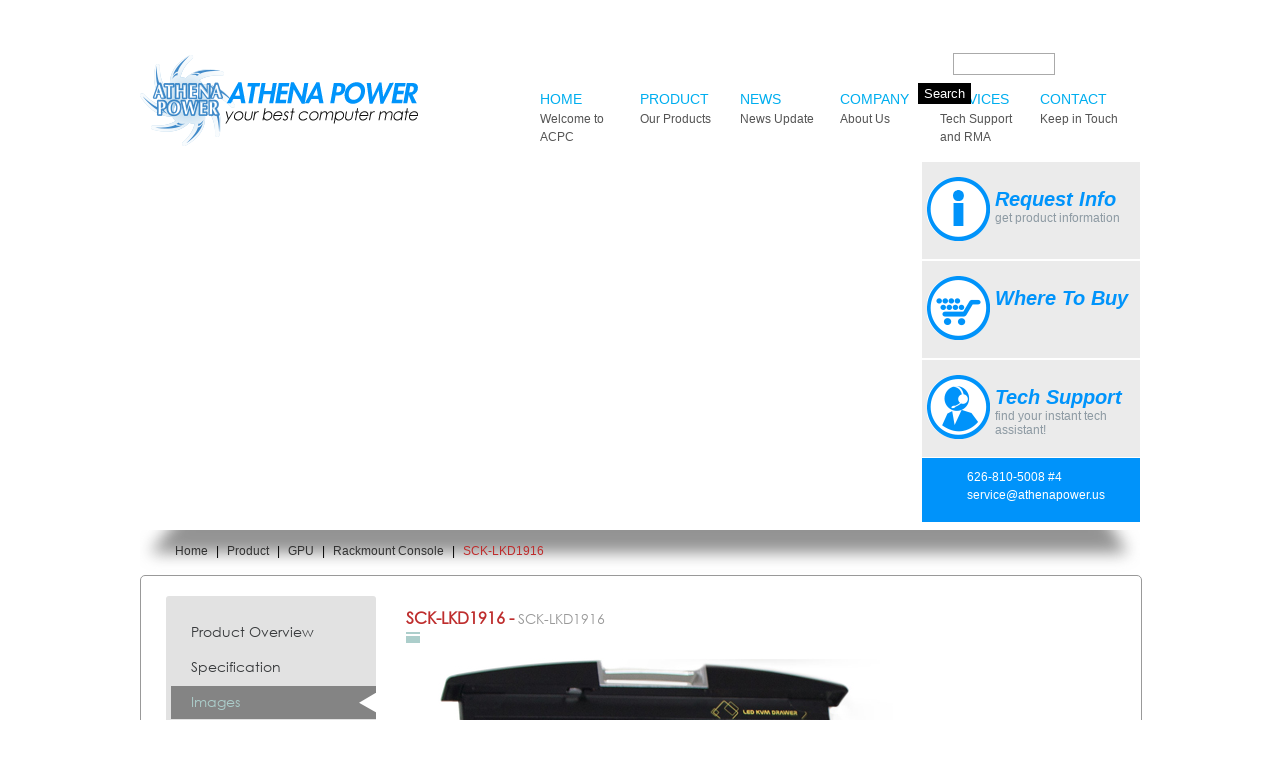

--- FILE ---
content_type: text/html; charset=utf-8
request_url: http://athenapower.com/product/storage-server-management/rackmount-console/sck-lkd1916?quicktabs_1=2
body_size: 11382
content:
<!DOCTYPE html PUBLIC "-//W3C//DTD XHTML 1.0 Strict//EN" "http://www.w3.org/TR/xhtml1/DTD/xhtml1-strict.dtd">
<html xmlns="http://www.w3.org/1999/xhtml" xml:lang="en" lang="en" dir="ltr">
<head>
<meta http-equiv="Content-Type" content="text/html; charset=utf-8" />
  <title>SCK-LKD1916 | athenapower.com</title>
  <meta http-equiv="Content-Type" content="text/html; charset=utf-8" />
<link rel="shortcut icon" href="/sites/athenapower.com/files/adaptivetheme_acpc_favicon.ico" type="image/x-icon" />
<link rel="canonical" href="http://athenapower.com/node/1027" />
<meta name="description" content="1U Rackmount Server Console integrated a 19&quot; LED Display &amp; 16-Port KVM Switch   Athena Power SCK-LKD1916 is a 1U Rackmount Console features an integrated 19” LED Display and 16-Port KVM Switch." />
  
<style type="text/css" media="all">
  @import "/modules/node/node.css?k";
  @import "/modules/system/defaults.css?k";
  @import "/modules/system/system.css?k";
  @import "/modules/system/system-menus.css?k";
  @import "/modules/user/user.css?k";
  @import "/sites/all/modules/cck/theme/content-module.css?k";
  @import "/sites/all/modules/ckeditor/ckeditor.css?k";
  @import "/sites/all/modules/collapsiblock/collapsiblock.css?k";
  @import "/sites/all/modules/colorbox/styles/default/colorbox_default_style.css?k";
  @import "/sites/all/modules/ctools/css/ctools.css?k";
  @import "/sites/all/modules/date/date.css?k";
  @import "/sites/all/modules/date/date_popup/themes/datepicker.1.7.css?k";
  @import "/sites/all/modules/date/date_popup/themes/jquery.timeentry.css?k";
  @import "/sites/all/modules/dhtml_menu/dhtml_menu.css?k";
  @import "/sites/all/modules/filefield/filefield.css?k";
  @import "/sites/all/modules/megamenu/megamenu.css?k";
  @import "/sites/all/modules/megamenu/megamenu-skins.css?k";
  @import "/sites/athenapower.com/files/menu_icons/menu_icons.css?k";
  @import "/sites/all/modules/menu_minipanels/css/menu_minipanels.css?k";
  @import "/sites/all/modules/mollom/mollom.css?k";
  @import "/sites/all/modules/nd/css/nd_regions.css?k";
  @import "/sites/all/modules/tray/tray.css?k";
  @import "/sites/all/modules/views_slideshow/contrib/views_slideshow_singleframe/views_slideshow.css?k";
  @import "/sites/all/modules/views_slideshow/contrib/views_slideshow_thumbnailhover/views_slideshow.css?k";
  @import "/sites/all/modules/views_slideshow_jcarouselthumbs/views_slideshow.css?k";
  @import "/sites/athenapower.com/modules/panels/css/panels.css?k";
</style>
<style type="text/css" media="all">
  @import "/sites/all/modules/extlink/extlink.css?k";
  @import "/sites/all/modules/cck/modules/fieldgroup/fieldgroup.css?k";
  @import "/sites/athenapower.com/modules/views/css/views.css?k";
  @import "/sites/all/modules/vd/css/vd_regions.css?k";
  @import "/sites/all/modules/tablefield/tablefield.css?k";
  @import "/sites/athenapower.com/modules/quicktabs/css/quicktabs.css?k";
  @import "/sites/athenapower.com/modules/quicktabs/tabstyles/navlist/navlist.css?k";
  @import "/sites/all/themes/adaptivetheme/adaptivetheme/css/base.css?k";
  @import "/sites/all/themes/adaptivetheme/adaptivetheme_acpc/css/theme/starter.css?k";
  @import "/sites/all/themes/adaptivetheme/adaptivetheme_acpc/css/theme/theme.css?k";
</style>
<style type="text/css" media="screen">
  @import "/sites/athenapower.com/files/css_injector_1.css?k";
  @import "/sites/athenapower.com/files/css_injector_2.css?k";
  @import "/sites/athenapower.com/files/css_injector_3.css?k";
  @import "/sites/athenapower.com/files/css_injector_4.css?k";
  @import "/sites/athenapower.com/files/css_injector_5.css?k";
</style>

  <style type="text/css">#container{width:1000px;}.two-sidebars .content-inner{margin-left:240px; margin-right:240px;}.sidebar-first .content-inner{margin-left:240px; margin-right:0;}.sidebar-last .content-inner{margin-right:240px; margin-left:0;}#sidebar-first{width:240px;margin-left:-100%;}#sidebar-last{width:240px;margin-left:-240px;}</style>  <script type="text/javascript" src="/sites/athenapower.com/modules/jquery_update/replace/jquery.min.js?k"></script>
<script type="text/javascript" src="/misc/drupal.js?k"></script>
<script type="text/javascript" src="/misc/progress.js?k"></script>
<script type="text/javascript" src="/sites/all/modules/jstools/jstools.js?k"></script>
<script type="text/javascript" src="/sites/all/modules/collapsiblock/collapsiblock.js?k"></script>
<script type="text/javascript" src="/sites/all/modules/jstools/jquery.cookie.js?k"></script>
<script type="text/javascript" src="/sites/all/libraries/colorbox/colorbox/jquery.colorbox-min.js?k"></script>
<script type="text/javascript" src="/sites/all/modules/colorbox/js/colorbox.js?k"></script>
<script type="text/javascript" src="/sites/all/modules/colorbox/styles/default/colorbox_default_style.js?k"></script>
<script type="text/javascript" src="/sites/all/modules/dhtml_menu/dhtml_menu.js?k"></script>
<script type="text/javascript" src="/sites/all/modules/google_analytics/googleanalytics.js?k"></script>
<script type="text/javascript" src="/sites/all/modules/megamenu/megamenu.js?k"></script>
<script type="text/javascript" src="/sites/all/modules/menu_minipanels/js/menu_minipanels.js?k"></script>
<script type="text/javascript" src="/sites/all/modules/menu_minipanels/js/lib/jquery.qtip-1.0.0-rc3.min.js?k"></script>
<script type="text/javascript" src="/sites/all/modules/mollom/mollom.js?k"></script>
<script type="text/javascript" src="/sites/all/modules/poormanscron/poormanscron.js?k"></script>
<script type="text/javascript" src="/sites/all/modules/tray/tray.js?k"></script>
<script type="text/javascript" src="/sites/all/modules/views_slideshow/js/jquery.cycle.all.min.js?k"></script>
<script type="text/javascript" src="/sites/all/modules/views_slideshow/contrib/views_slideshow_singleframe/views_slideshow.js?k"></script>
<script type="text/javascript" src="/sites/all/modules/views_slideshow/contrib/views_slideshow_thumbnailhover/views_slideshow.js?k"></script>
<script type="text/javascript" src="/sites/all/modules/views_slideshow_jcarouselthumbs/jcarousel/lib/jquery.jcarousel.js?k"></script>
<script type="text/javascript" src="/sites/all/modules/views_slideshow_jcarouselthumbs/views_slideshow.js?k"></script>
<script type="text/javascript" src="/sites/athenapower.com/modules/panels/js/panels.js?k"></script>
<script type="text/javascript" src="/sites/all/modules/extlink/extlink.js?k"></script>
<script type="text/javascript" src="/sites/athenapower.com/modules/views/js/base.js?k"></script>
<script type="text/javascript" src="/sites/athenapower.com/modules/views/js/ajax_view.js?k"></script>
<script type="text/javascript" src="/sites/athenapower.com/modules/quicktabs/js/quicktabs.js?k"></script>
<script type="text/javascript" src="/sites/all/themes/adaptivetheme/adaptivetheme/js/at-scripts.js?k"></script>
<script type="text/javascript" src="/sites/all/themes/adaptivetheme/adaptivetheme/js/equalize-blocks.js?k"></script>
<script type="text/javascript" src="/sites/all/themes/adaptivetheme/adaptivetheme/js/equalize-columns.js?k"></script>
<script type="text/javascript">
<!--//--><![CDATA[//><!--
jQuery.extend(Drupal.settings, { "basePath": "/", "jstools": { "cleanurls": true, "basePath": "/" }, "collapsiblock": { "blocks": { "block-views--exp-admin_dashboard-block_1": "4", "block-menu-menu-manager": "1", "block-menu-primary-links": "1", "block-webform-client-block-421": "1", "block-views-news_item_views-block_3": "1", "block-ds-bcaa317331274d84bd94f4e1cbf05774": "1", "block-views-slideshow-block_2": "1", "block-devel-2": "1", "block-menu_block-2": "1", "block-block-3": "1", "block-views-29c5fb2733125f8d99181cf6e23c9d94": "1", "block-quicktabs-5": "1" }, "default_state": 1, "slide_type": 1, "slide_speed": 200, "block_title": ":header:first", "block": "div.block", "block_content": "div.content" }, "colorbox": { "transition": "elastic", "speed": 350, "opacity": "0.85", "slideshow": false, "slideshowAuto": false, "slideshowSpeed": 2500, "slideshowStart": "", "slideshowStop": "", "current": "{current} of {total}", "previous": "« Prev", "next": "Next »", "close": "Close", "overlayClose": true, "maxWidth": "100%", "maxHeight": "100%" }, "dhtmlMenu": { "slide": "slide", "siblings": "siblings", "relativity": "relativity", "children": "children", "clone": "clone", "doubleclick": 0 }, "googleanalytics": { "trackOutgoing": 1, "trackMailto": 1, "trackDownload": 1, "trackDownloadExtensions": "7z|aac|arc|arj|asf|asx|avi|bin|csv|doc|exe|flv|gif|gz|gzip|hqx|jar|jpe?g|js|mp(2|3|4|e?g)|mov(ie)?|msi|msp|pdf|phps|png|ppt|qtm?|ra(m|r)?|sea|sit|tar|tgz|torrent|txt|wav|wma|wmv|wpd|xls|xml|z|zip" }, "cron": { "basePath": "/poormanscron", "runNext": 1769104344 }, "extlink": { "extTarget": "_blank", "extClass": 0, "extSubdomains": 1, "extExclude": "", "extInclude": "", "extAlert": 0, "extAlertText": "This link will take you to an external web site. We are not responsible for their content.", "mailtoClass": "mailto" }, "active_regions": [ "header", "content-top", "footer" ], "viewsSlideshowThumbnailHover": { "#views_slideshow_thumbnailhover_main_product_content_display-block_3": { "num_divs": 4, "teasers_last": 1, "id_prefix": "#views_slideshow_thumbnailhover_main_", "div_prefix": "#views_slideshow_thumbnailhover_div_", "vss_id": "product_content_display-block_3", "view_id": "product_content_display-block_3", "timeout": 0, "sort": 1, "effect": "fade", "speed": 300, "start_paused": 0, "fade_value": 0.25, "hover_breakout": "teaser", "hover": "hoverIntent", "main_fields": { "field_product_images_fid_1": "field_product_images_fid_1", "field_product_images_fid": 0 }, "breakout_fields": { "field_product_images_fid": "field_product_images_fid", "field_product_images_fid_1": 0 }, "delay": 0, "fixed_height": 1, "random": 0, "pause": 1, "pause_on_click": 0, "pause_when_hidden": 0, "pause_when_hidden_type": "full", "amount_allowed_visible": "", "remember_slide": 0, "remember_slide_days": 1, "pager_event": "click", "controls": 0, "image_count": 0, "sync": 1, "advanced": "containerResize: false", "ie": { "cleartype": "true", "cleartypenobg": "false" }, "nowrap": 1 } }, "views": { "ajax_path": "/views/ajax", "ajaxViews": [ { "view_name": "product_content_display", "view_display_id": "block_3", "view_args": "1027", "view_path": "node/1027", "view_base_path": null, "view_dom_id": 8, "pager_element": 0 } ] }, "quicktabs": { "qt_1": { "tabs": [ 0, 0, 0, 0 ] } }, "menuMinipanels": { "panels": { "panel_1191": { "position": { "target": "mouse", "target_custom": "", "type": "absolute", "corner": { "target": "bottomMiddle", "tooltip": "topMiddle" } }, "show": { "delay": "0", "when": { "event": "mouseover" }, "effect": { "type": "slide", "length": "200" } }, "hide": { "fixed": "true", "effect": { "type": "slide", "length": "200" } }, "style": { "name": "dark", "width": { "min": "1000", "max": "1000" }, "border": { "width": "0", "color": "#d3d3d3" } } }, "panel_12572": { "position": { "target": "false", "target_custom": "", "type": "absolute", "corner": { "target": "bottomMiddle", "tooltip": "topMiddle" } }, "show": { "delay": "0", "when": { "event": "mouseover" }, "effect": { "type": "slide", "length": "200" } }, "hide": { "fixed": "true", "effect": { "type": "slide", "length": "200" } }, "style": { "name": "light", "width": { "min": "175", "max": "175" }, "border": { "width": "0", "color": "#d3d3d3", "radius": "0" } } }, "panel_12559": { "position": { "target": "false", "target_custom": "", "type": "absolute", "corner": { "target": "bottomMiddle", "tooltip": "topMiddle" } }, "show": { "delay": "0", "when": { "event": "mouseover" }, "effect": { "type": "slide", "length": "200" } }, "hide": { "fixed": "true", "effect": { "type": "slide", "length": "200" } }, "style": { "name": "light", "width": { "min": "175", "max": "175" }, "border": { "width": "0", "color": "#d3d3d3", "radius": "0" } } }, "panel_12565": { "position": { "target": "false", "target_custom": "", "type": "absolute", "corner": { "target": "bottomMiddle", "tooltip": "topMiddle" } }, "show": { "delay": "0", "when": { "event": "mouseover" }, "effect": { "type": "slide", "length": "200" } }, "hide": { "fixed": "true", "effect": { "type": "slide", "length": "200" } }, "style": { "name": "light", "width": { "min": "175", "max": "175" }, "border": { "width": "0", "color": "#d3d3d3", "radius": "0" } } } } } });
//--><!]]>
</script>
</head>
<body class="not-front not-logged-in article-type-products no-sidebars section-product page-node-1027">
<div id="main-body">    
    <div id="skip-nav" class="element-invisible">
      <!-- To adjust the display of the skip link see the Advanced theme settings (General settings), and never use display:none! -->
      <a href="#main-content">Skip to main content</a>
    </div>

        
    
  <div id="header" class="clearfix">
  	  	  <div id="search-box-outer">
      <div id="search-box" class="hide-label"><form action="/product/storage-server-management/rackmount-console/sck-lkd1916?quicktabs_1=2"  accept-charset="UTF-8" method="post" id="search-theme-form">
<div><div id="search" class="container-inline">
  <div class="form-item" id="edit-search-theme-form-1-wrapper">
 <label for="edit-search-theme-form-1">Search this site: </label>
 <input type="text" maxlength="128" name="search_theme_form" id="edit-search-theme-form-1" size="15" value="" title="Enter the terms you wish to search for." class="form-text" />
</div>
<span class="button-wrapper edit-submit"><span class="button"><input type="submit" name="op" id="edit-submit" value="Search"  class="form-submit" /></span></span>
<input type="hidden" name="form_build_id" id="form-463ccccbc40877a699f9705fc17a5391" value="form-463ccccbc40877a699f9705fc17a5391"  />
<input type="hidden" name="form_id" id="edit-search-theme-form" value="search_theme_form"  />
</div>

</div></form>
</div>
      </div> <!-- /search box -->
        
        
    <div id="header-inner">
              <div id="branding">

                                    <div class="logo-site-name"><strong>
                <span id="logo"><a href="/" rel="home"><img src="/sites/athenapower.com/files/new-logo.png" alt="athenapower.com logo" title="Home page"/></a></span>                              </strong></div>
                      
          
        </div> <!-- /branding -->
      
              <div id="header-region">  <div id="block-menu-primary-links" class="block block-menu odd block-region-header block-count-1 at-inline-menu clearfix">
  <div class="block-inner">

    
    <div class="content"><ul class="menu"><li class="leaf first dhtml-menu "><a href="/" title="Athena Computer Power Home" id="dhtml_menu-144">Home<div class="description">Welcome to ACPC</div></a></li>
<li class="leaf  dhtml-menu "><a href="http://athenapower.com/#" title="Product" class="menu-minipanel menu-minipanel-1191" id="dhtml_menu-1191">Product<div class="description">Our Products</div></a></li>
<li class="leaf  dhtml-menu "><a href="/news" title="" class="menu-minipanel menu-minipanel-12572" id="dhtml_menu-12572">News<div class="description">News Update</div></a></li>
<li class="expanded  dhtml-menu  collapsed start-collapsed "><a href="/about" title="About Athena Computer Power Corp." class="menu-minipanel menu-minipanel-12559" id="dhtml_menu-12559">Company<div class="description">About Us</div></a><ul class="menu"><li class="leaf first last dhtml-menu "><a href="/truegreen" title="" id="dhtml_menu-20265">True Green Power</a></li>
</ul></li>
<li class="leaf  dhtml-menu "><a href="/services" title="" class="menu-minipanel menu-minipanel-12565" id="dhtml_menu-12565">Services<div class="description">Tech Support and RMA</div></a></li>
<li class="leaf last dhtml-menu "><a href="/contact-us" title="" id="dhtml_menu-1194">Contact<div class="description">Keep in Touch</div></a></li>
</ul></div>

    
  </div>
</div> <!-- /block -->
</div> <!-- /header region -->
            
    </div>
    </div> <!-- /header -->

    
    
  
  <div id="container">





    <div id="columns"><div class="columns-inner clearfix">

      <div id="content-column"><div class="content-inner">

        
                  <div id="content-top">  <div id="block-ds-89b988d2a28ef4d378d69d6a8de6677c" class="block block-ds odd block-region-content-top block-count-2">
  <div class="block-inner">

    
    <div class="content"><div class="field field-product-banner"><div class="view view-product-content-display view-id-product_content_display view-display-id-block_4 view-dom-id-1  ">
    
  
  
      <div class="view-content">
        <div class="views-row-unformatted views-row views-row-1 views-row-odd views-row-first views-row-last">
      
  <div class="field-product-type-banner-fid">
  
        
              
  </div>
  
  <div class="view-node">
  
        
          <ul class="product-extra-info">
<li class="requestinfo"><a href="/services?quicktabs_5=1&amp;category=GPU | Storage | Server Management&amp;model=SCK-LKD1916"><img src="/sites/athenapower.com/themes/images/icon-requestinfo.png"><div class="label">Request Info</div><div class="desc">get product information</div></a></li>
<li class="wheretobuy"><a href="#"><img src="/sites/athenapower.com/themes/images/icon-wheretobuy.png"><div class="label">Where To Buy</div><div class="desc"></div></a></li>
<li class="techsupport"><a href="/contact-us"><img src="/sites/athenapower.com/themes/images/icon-techsupport.png"><div class="label">Tech Support</div><div class="desc">find your instant tech assistant!</div></a></li>
<li class="contactsupport">626-810-5008 #4<br /><a href="mailto:service@athenapower.us">service@athenapower.us</a></li>
</ul>    
  </div>
 <!--/views-view-fields.tpl.php -->
  </div>
 <!-- /views-view-unformatted -->
    </div>
  
  
  
  
  
  </div> <!-- /views-view -->
</div></div>

    
  </div>
</div> <!-- /block -->
</div> <!-- /content-top -->
          <div id="content-top-bottom-border">
		  		        					<div id="breadcrumb">
        					<h2 class="element-invisible">You are here:</h2>
        					<a href="/">Home</a> | <a href="/product">Product</a> | <a href="//athenapower.com/product/gpu-storage-server-management" title=" Storage | Server Management">GPU </a> | <a href="//athenapower.com/product/storage-server-management/rackmount-console">Rackmount Console</a> | <a href="/product/storage-server-management/rackmount-console/sck-lkd1916" class="active">SCK-LKD1916</a>      					</div> <!-- /breadcrumb -->
    							          	
        </div>
            		
    		    	<div id="main-content" class="page-content category-title">
		        
                      <div id="main-content-header">
            	                          </div>
          
          
          <div id="content">
<div class="buildmode-full">
  <div class="node node-type-products  clear-block">
    <div class="nd-region-footer clear-block " ><div class="field field-product-contents"><div id="quicktabs-1" class="quicktabs_wrapper quicktabs-style-navlist"><ul class="quicktabs_tabs quicktabs-style-navlist"><li class="qtab-0 first"><a href="/product/storage-server-management/rackmount-console/sck-lkd1916?quicktabs_1=0#quicktabs-1" id="quicktabs-tab-1-0" class="qt_tab active">Product Overview</a></li><li class="qtab-1"><a href="/product/storage-server-management/rackmount-console/sck-lkd1916?quicktabs_1=1#quicktabs-1" id="quicktabs-tab-1-1" class="qt_tab active">Specification</a></li><li class="qtab-2 active"><a href="/product/storage-server-management/rackmount-console/sck-lkd1916?quicktabs_1=2#quicktabs-1" id="quicktabs-tab-1-2" class="qt_tab active">Images</a></li><li class="qtab-3 last"><a href="/product/storage-server-management/rackmount-console/sck-lkd1916?quicktabs_1=3#quicktabs-1" id="quicktabs-tab-1-3" class="qt_tab active">Downloads</a></li></ul><div id="quicktabs_container_1" class="quicktabs_main quicktabs-style-navlist"><div id="quicktabs_tabpage_1_0" class="quicktabs_tabpage quicktabs-hide"><div class="view view-product-content-display view-id-product_content_display view-display-id-block_9 view-dom-id-2  ">
    
  
  
      <div class="view-content">
        <div class="views-row-unformatted views-row views-row-1 views-row-odd views-row-first views-row-last">
      
  <div class="title">
  
        
          <h1 id="page-title">SCK-LKD1916 - <span class="model">SCK-LKD1916</span></h1>
<div class="title-bottom"><img src="/sites/athenapower.com/themes/images/title-bottom.png"></div>    
  </div>
  
  <div class="body">
  
          <label class="views-label-body">
        Product Overview:
      </label>
        
          <div>
        <p><span><span><strong><span>1U Rackmount Server Console integrated a 19&quot; LED Display &amp; 16-Port KVM Switch</span></strong></span></span></p>
<p>&nbsp;</p>
<p><strong><span><em>Athena Power</em>&nbsp;SCK-LKD1916</span>&nbsp;</strong>is a 1U Rackmount Console features an integrated<strong>&nbsp;<span>19&rdquo; LED Display</span>&nbsp;</strong>and<strong> 16<span>-Port KVM Switch</span>.</strong></p>
<p>&nbsp;</p>
<p><strong><span>PRODUCT SPECIFICATIONS:</span></strong></p>
<p>General</p>
<ul>
<li>
		Brand: Athena Power</li>
<li>
		Model: SCK-LKD1916</li>
</ul>
<p>Computer Connection</p>
<ul>
<li>
		Direct: 16</li>
<li>
		MAximum: 256&nbsp;(via Cascading)</li>
</ul>
<p>Connection Interface</p>
<ul>
<li>
		Console Connection
<ul>
<li>
				Keyboard/Mouse: 2 x USB Type-A Female; 1 x PS/2 Mini-DIN 6-Pin Female</li>
<li>
				Monitor: 1 x VGA HDB-15 Female</li>
</ul>
</li>
<li>
		KVM/Host Connection: 16&nbsp;x VGA HDB-15 Female</li>
</ul>
<p>KVM Channel Selection</p>
<ul>
<li>
		OSD, Hotkey, Push Button, Scan</li>
<li>
		Scan Interval: 5~255 (sec)</li>
</ul>
<p>Display Specs</p>
<ul>
<li>
		Panel Type: LED</li>
<li>
		Diaonal Size: 19 (in)</li>
</ul>
<p>Power</p>
<ul>
<li>
		Input Voltage: 100~240Vac</li>
<li>
		Input Frequency: 50/60Hz</li>
<li>
		Input Connection: 1 x IEC 320-C14 Socket (3-Prong Male)</li>
</ul>
<p>Switch &amp; Button</p>
<ul>
<li>
		1 x Power On/Off (Rocker Switch)</li>
<li>
		1 x Display Power On/Off (Push Button)</li>
<li>
		4 x Display Menu (Push Button)</li>
<li>
		1 x Display Auto-Adjust (Push Button)</li>
<li>
		1 x Reset (Push Button)</li>
<li>
		5 x KVM Port Selection (Push Button)</li>
</ul>
<p>Indicator</p>
<ul>
<li>
		1 x Power LED</li>
<li>
		1 x Skip LED</li>
<li>
		1 x Scan LED</li>
<li>
		1 x KVM Channel LED Display</li>
</ul>
<p>Environmental</p>
<ul>
<li>
		Operating Temperature: 32&deg;F~140&deg;F (0&deg;C~60&deg;C)</li>
<li>
		Storage Temperature: 23&deg;F~158&deg;F (-5&deg;C~70&deg;C)</li>
<li>
		Relative Humidity: 0~80% RH (non-condensing)</li>
</ul>
<p>Physical Characteristics</p>
<ul>
<li>
		Form Factor: 1U 19-in Rack</li>
<li>
		Color: Black</li>
<li>
		Enclosure Material: Heavy Duty Steel</li>
<li>
		Keyboard: Full Size 105-Key w/ Number Pad</li>
<li>
		Pointing Device: Integrated Touchpad w/ 2-Button</li>
<li>
		Rail Type: Single Rail</li>
<li>
		Product Dimensions (D x W x H): 23.13 x 17.5 x 1.75 (in); 587.38 x 444.5 x 44.45 (mm)</li>
<li>
		Product Weight: 31 (lb)</li>
</ul>
<p>Packaging Information</p>
<ul>
<li>
		Shipping Dimensions (L x W x H): 28 x 23 x 7 (in); 70.2 x 57.6 x 17.7 (cm)</li>
<li>
		Shipping Weight: 43 (lb)</li>
<li>
		What&#39;s in the Box:
<ul>
<li>
				1 x 1U Rack Console Drawer w/ 19&quot; LED and 16-Port KVM Switch</li>
<li>
				1 x AC Input Power Cord</li>
<li>
				16 x KVM Cable (HDB15M/USBAM to HDB15M; 5.9ft)</li>
</ul>
</li>
</ul>
<p>Warratny Information</p>
<ul>
<li>
		KVM Switch: 3-Year Limited</li>
<li>
		Display Panel: 1-Year Limited</li>
</ul>      </div>
    
  </div>
  
  <div class="field-product-note-value">
  
        
              
  </div>
 <!--/views-view-fields.tpl.php -->
  </div>
 <!-- /views-view-unformatted -->
    </div>
  
  
  
  
  
  </div> <!-- /views-view -->
</div><div id="quicktabs_tabpage_1_1" class="quicktabs_tabpage quicktabs-hide"><div class="view view-product-content-display view-id-product_content_display view-display-id-block_1 view-dom-id-6  ">
    
  
      <div class="attachment attachment-before">
      <div class="view view-product-content-display view-id-product_content_display view-display-id-attachment_3 view-dom-id-4  ">
    
  
  
      <div class="view-content">
        <div class="views-row-unformatted views-row views-row-1 views-row-odd views-row-first views-row-last">
      
  <div class="title">
  
        
          <h1 id="page-title">SCK-LKD1916 - <span class="model">SCK-LKD1916</span></h1>
<div class="title-bottom"><img src="/sites/athenapower.com/themes/images/title-bottom.png"></div>    
  </div>
 <!--/views-view-fields.tpl.php -->
  </div>
 <!-- /views-view-unformatted -->
    </div>
  
  
  
  
  
  </div> <!-- /views-view -->
    </div>
  
      <div class="view-content">
      

<table class="views-table cols-53">
      <tbody>
          <tr class="odd views-row-first views-row-last">
        <table class="views-row-table">
          <tbody>
                                          <tr class="even">
                  <th class="views-field-label views-field-label-field-product-model-value">
                    Model                  </th>
                  <td class="views-field views-field-field-product-model-value">
                    SCK-LKD1916                  </td>
                </tr>
              
                                                        <tr class="odd">
                  <th class="views-field-label views-field-label-field-product-category-ref-nid">
                    Product Category                  </th>
                  <td class="views-field views-field-field-product-category-ref-nid">
                    <a href="/product/storage-server-management/rackmount-console">Rackmount Console</a>                  </td>
                </tr>
              
                                                                                                                                                                                                                                                                                                                                                                                                                                                                                                                                                                                                                          <tr class="even">
                  <th class="views-field-label views-field-label-field-product-cage-color-value">
                    Cage Color                  </th>
                  <td class="views-field views-field-field-product-cage-color-value">
                    Black                  </td>
                </tr>
              
                                                        <tr class="odd">
                  <th class="views-field-label views-field-label-field-product-specifications-value">
                    Specifications                  </th>
                  <td class="views-field views-field-field-product-specifications-value">
                    19" Rackmount standard                  </td>
                </tr>
              
                                                                                                                                                                                          <tr class="even">
                  <th class="views-field-label views-field-label-field-product-switch-value">
                    Switch                  </th>
                  <td class="views-field views-field-field-product-switch-value">
                    <div class="field-item field-item-0">Power On/Off</div><div class="field-item field-item-1">Reset</div>                  </td>
                </tr>
              
                                                                                                            <tr class="odd">
                  <th class="views-field-label views-field-label-field-product-ports-value">
                    Ports                  </th>
                  <td class="views-field views-field-field-product-ports-value">
                    <div class="field-item field-item-0">Console Keyboad &amp; Mouse: 2 x USA Type-A Female; 1 x Keyboard PS/2 Mini-Din 6-Pin Female</div><div class="field-item field-item-1">Console Video: 1 x VGA HDB-15 Female</div><div class="field-item field-item-2">KVM/Host Connection: 16 x VGA HDB-15 Female</div><div class="field-item field-item-3">AC Input Power Socket: 1 x IEC 320-C14 3-Prong Male</div>                  </td>
                </tr>
              
                                                        <tr class="even">
                  <th class="views-field-label views-field-label-field-product-indicators-value">
                    Indicators                  </th>
                  <td class="views-field views-field-field-product-indicators-value">
                    Power, Skip, Scan LED; KVM Channel LED Display                  </td>
                </tr>
              
                                                                                                            <tr class="odd">
                  <th class="views-field-label views-field-label-field-product-material-value">
                    Material                  </th>
                  <td class="views-field views-field-field-product-material-value">
                    Heavy Duty Steel                  </td>
                </tr>
              
                                                                                                                                                                                                                                                                                                                                                                                <tr class="even">
                  <th class="views-field-label views-field-label-field-product-dimension-value">
                    Dimension                  </th>
                  <td class="views-field views-field-field-product-dimension-value">
                    (D x W x H) 23.13 x 17.5 x 1.75 (in); 587.38 x 444.5 x 44.45 (mm)                  </td>
                </tr>
              
                                                                                        </tbody>
        </table>
      </tr>

      </tbody>
</table>
    </div>
  
  
      <div class="attachment attachment-after">
      <div class="view view-product-content-display view-id-product_content_display view-display-id-attachment_1 view-dom-id-3  ">
    
  
  
  
  
  
  
  
  </div> <!-- /views-view -->
<div class="view view-product-content-display view-id-product_content_display view-display-id-attachment_4 view-dom-id-5  ">
        <div class="view-header">
      <p>Manufacture package information:</p>
    </div>
  
  
  
      <div class="view-content">
      

<table class="views-table cols-4">
      <tbody>
          <tr class="odd views-row-first views-row-last">
        <table class="views-row-table">
          <tbody>
                                          <tr class="even">
                  <th class="views-field-label views-field-label-field-product-box-dimension-value">
                    Master Box Dimension                  </th>
                  <td class="views-field views-field-field-product-box-dimension-value">
                    23 x 28 x 7 (in); 57.6 x 70.2 x 17.7 (cm) (W x L x H)                  </td>
                </tr>
              
                                                                                                            <tr class="odd">
                  <th class="views-field-label views-field-label-field-product-package-qty-value">
                    Package Quantity                  </th>
                  <td class="views-field views-field-field-product-package-qty-value">
                    1 /Box                  </td>
                </tr>
              
                                    </tbody>
        </table>
      </tr>

      </tbody>
</table>
    </div>
  
  
  
  
  
  </div> <!-- /views-view -->
    </div>
  
  
  
  </div> <!-- /views-view -->
</div><div id="quicktabs_tabpage_1_2" class="quicktabs_tabpage"><div class="view view-product-content-display view-id-product_content_display view-display-id-block_3 view-dom-id-8 product-images ">
    
  
      <div class="attachment attachment-before">
      <div class="view view-product-content-display view-id-product_content_display view-display-id-attachment_3 view-dom-id-7  ">
    
  
  
      <div class="view-content">
        <div class="views-row-unformatted views-row views-row-1 views-row-odd views-row-first views-row-last">
      
  <div class="title">
  
        
          <h1 id="page-title">SCK-LKD1916 - <span class="model">SCK-LKD1916</span></h1>
<div class="title-bottom"><img src="/sites/athenapower.com/themes/images/title-bottom.png"></div>    
  </div>
 <!--/views-view-fields.tpl.php -->
  </div>
 <!-- /views-view-unformatted -->
    </div>
  
  
  
  
  
  </div> <!-- /views-view -->
    </div>
  
      <div class="view-content">
      
<div class="skin-">
  
  

<div id="views_slideshow_thumbnailhover_main_product_content_display-block_3" class="views_slideshow_thumbnailhover_main views_slideshow_main"><div id="views_slideshow_thumbnailhover_teaser_section_product_content_display-block_3" class="views_slideshow_thumbnailhover_teaser_section views_slideshow_teaser_section"><div id="views_slideshow_thumbnailhover_div_product_content_display-block_3_0" class="views_slideshow_thumbnailhover_slide views_slideshow_slide views-row-1 views-row-odd"><div class="views-field-field-product-images-fid"><div class="views-content-field-product-images-fid"><img  class="imagefield imagefield-field_product_images" width="700" height="524" alt="" src="http://athenapower.com/sites/athenapower.com/files/products/storage-server-management/rackmount-console/sck-lkd1916/acpc_web_pics_lkd19_f45open.jpg?1467241049" /></div></div></div><div id="views_slideshow_thumbnailhover_div_product_content_display-block_3_1" class="views_slideshow_thumbnailhover_slide views_slideshow_slide views-row-2 views_slideshow_thumbnailhover_hidden views-row-even"><div class="views-field-field-product-images-fid"><div class="views-content-field-product-images-fid"><img  class="imagefield imagefield-field_product_images" width="700" height="524" alt="" src="http://athenapower.com/sites/athenapower.com/files/products/storage-server-management/rackmount-console/sck-lkd1916/acpc_web_pics_lkd19_fopen.jpg?1467241049" /></div></div></div><div id="views_slideshow_thumbnailhover_div_product_content_display-block_3_2" class="views_slideshow_thumbnailhover_slide views_slideshow_slide views-row-3 views_slideshow_thumbnailhover_hidden views-row-odd"><div class="views-field-field-product-images-fid"><div class="views-content-field-product-images-fid"><img  class="imagefield imagefield-field_product_images" width="700" height="524" alt="" src="http://athenapower.com/sites/athenapower.com/files/products/storage-server-management/rackmount-console/sck-lkd1916/acpc_web_pics_lkd1916_r.jpg?1467241049" /></div></div></div><div id="views_slideshow_thumbnailhover_div_product_content_display-block_3_3" class="views_slideshow_thumbnailhover_slide views_slideshow_slide views-row-4 views_slideshow_thumbnailhover_hidden views-row-even"><div class="views-field-field-product-images-fid"><div class="views-content-field-product-images-fid"><img  class="imagefield imagefield-field_product_images" width="700" height="524" alt="" src="http://athenapower.com/sites/athenapower.com/files/products/storage-server-management/rackmount-console/sck-lkd1916/acpc_web_pics_lkd19_sopen.jpg?1467241049" /></div></div></div></div></div>
  <div class="views-slideshow-controls-bottom clear-block">
    <div id="views_slideshow_thumbnailhover_breakout_teasers_product_content_display-block_3" class="views_slideshow_thumbnailhover_breakout_teasers clear-block"><div class="views_slideshow_thumbnailhover_div_breakout_teaser views_slideshow_thumbnailhover_active_teaser views-row-odd" id="views_slideshow_thumbnailhover_div_breakout_teaser_product_content_display-block_3_0"><div class="views-field-field-product-images-fid"><div class="views-content-field-product-images-fid"><img src="http://athenapower.com/sites/athenapower.com/files/imagecache/product_thumbnail/products/storage-server-management/rackmount-console/sck-lkd1916/acpc_web_pics_lkd19_f45open.jpg" alt="" title=""  class="imagecache imagecache-product_thumbnail imagecache-default imagecache-product_thumbnail_default" width="100" height="75" /></div></div></div>
<div class="views_slideshow_thumbnailhover_div_breakout_teaser views-row-even" id="views_slideshow_thumbnailhover_div_breakout_teaser_product_content_display-block_3_1"><div class="views-field-field-product-images-fid"><div class="views-content-field-product-images-fid"><img src="http://athenapower.com/sites/athenapower.com/files/imagecache/product_thumbnail/products/storage-server-management/rackmount-console/sck-lkd1916/acpc_web_pics_lkd19_fopen.jpg" alt="" title=""  class="imagecache imagecache-product_thumbnail imagecache-default imagecache-product_thumbnail_default" width="100" height="75" /></div></div></div>
<div class="views_slideshow_thumbnailhover_div_breakout_teaser views-row-odd" id="views_slideshow_thumbnailhover_div_breakout_teaser_product_content_display-block_3_2"><div class="views-field-field-product-images-fid"><div class="views-content-field-product-images-fid"><img src="http://athenapower.com/sites/athenapower.com/files/imagecache/product_thumbnail/products/storage-server-management/rackmount-console/sck-lkd1916/acpc_web_pics_lkd1916_r.jpg" alt="" title=""  class="imagecache imagecache-product_thumbnail imagecache-default imagecache-product_thumbnail_default" width="100" height="75" /></div></div></div>
<div class="views_slideshow_thumbnailhover_div_breakout_teaser views-row-even" id="views_slideshow_thumbnailhover_div_breakout_teaser_product_content_display-block_3_3"><div class="views-field-field-product-images-fid"><div class="views-content-field-product-images-fid"><img src="http://athenapower.com/sites/athenapower.com/files/imagecache/product_thumbnail/products/storage-server-management/rackmount-console/sck-lkd1916/acpc_web_pics_lkd19_sopen.jpg" alt="" title=""  class="imagecache imagecache-product_thumbnail imagecache-default imagecache-product_thumbnail_default" width="100" height="75" /></div></div></div>
</div>
          </div>

  </div>
    </div>
  
  
  
  
  
  </div> <!-- /views-view -->
</div><div id="quicktabs_tabpage_1_3" class="quicktabs_tabpage quicktabs-hide"><div class="view view-product-content-display view-id-product_content_display view-display-id-block_5 view-dom-id-14  ">
    
  
      <div class="attachment attachment-before">
      <div class="view view-product-content-display view-id-product_content_display view-display-id-attachment_3 view-dom-id-13  ">
    
  
  
      <div class="view-content">
        <div class="views-row-unformatted views-row views-row-1 views-row-odd views-row-first views-row-last">
      
  <div class="title">
  
        
          <h1 id="page-title">SCK-LKD1916 - <span class="model">SCK-LKD1916</span></h1>
<div class="title-bottom"><img src="/sites/athenapower.com/themes/images/title-bottom.png"></div>    
  </div>
 <!--/views-view-fields.tpl.php -->
  </div>
 <!-- /views-view-unformatted -->
    </div>
  
  
  
  
  
  </div> <!-- /views-view -->
    </div>
  
      <div class="view-content">
      <table class="views-table cols-2">
    <thead>
    <tr>
              <th class="views-field field-product-downloads-data">
          Title        </th>
              <th class="views-field field-product-downloads-fid">
          Files        </th>
          </tr>
  </thead>
  <tbody>
          <tr class="odd views-row-first views-row-last">
                  <td class="views-field field-product-downloads-data">
                      </td>
                  <td class="views-field field-product-downloads-fid">
                      </td>
              </tr>
      </tbody>
</table> <!--/views-view-table.tpl.php -->
    </div>
  
  
  
  
  
  </div> <!-- /views-view -->
</div></div></div></div></div>  </div> <!-- /node -->
</div> <!-- /buildmode -->
</div>

        </div> <!-- /main-content -->

        
      </div></div> <!-- /content-column -->

      
      
    </div></div> <!-- /columns -->
  </div> <!-- /container -->
</div> <!-- /main body -->
          <div id="tertiary-content">  <div id="block-views-site_map-block_1" class="block block-views odd block-region-tertiary-content block-count-3 row1-col1 tertiary-content-row1-col1">
  <div class="block-inner">

    
    <div class="content"><div class="view view-site-map view-id-site_map view-display-id-block_1 view-dom-id-6 site-map ">
    
  
  
      <div class="view-content">
        <div class="views-row-unformatted views-row views-row-1 views-row-odd views-row-first views-row-last">
      
  <div class="title">
  
        
          <a href="/product/power-supply"><h2 class="site-map-title">Power Supply</h2></a>    
  </div>
 <!--/views-view-fields.tpl.php -->
  </div>
 <!-- /views-view-unformatted -->
    </div>
  
  
      <div class="attachment attachment-after">
      <div class="view view-site-map view-id-site_map view-display-id-attachment_1 view-dom-id-3 site-map-attachment-left ">
    
  
  
      <div class="view-content">
        <div class="views-row-unformatted views-row views-row-1 views-row-odd views-row-first">
      
  <div class="title">
  
        
          <a href="/product/power-supply/at">AT</a>    
  </div>
 <!--/views-view-fields.tpl.php -->
  </div>
  <div class="views-row-unformatted views-row views-row-2 views-row-even">
      
  <div class="title">
  
        
          <a href="/product/power-supply/micro-sfx">Micro SFX</a>    
  </div>
 <!--/views-view-fields.tpl.php -->
  </div>
  <div class="views-row-unformatted views-row views-row-3 views-row-odd">
      
  <div class="title">
  
        
          <a href="/product/power-supply/micro-ps3">Micro PS3</a>    
  </div>
 <!--/views-view-fields.tpl.php -->
  </div>
  <div class="views-row-unformatted views-row views-row-4 views-row-even views-row-last">
      
  <div class="title">
  
        
          <a href="/product/power-supply/flex-atx">Flex ATX</a>    
  </div>
 <!--/views-view-fields.tpl.php -->
  </div>
 <!-- /views-view-unformatted -->
    </div>
  
  
  
  
  
  </div> <!-- /views-view -->
<div class="view view-site-map view-id-site_map view-display-id-attachment_2 view-dom-id-4 site-map-attachment-right ">
    
  
  
      <div class="view-content">
        <div class="views-row-unformatted views-row views-row-1 views-row-odd views-row-first">
      
  <div class="title">
  
        
          <a href="/product/power-supply/tfx-ftfx">TFX / FTFX</a>    
  </div>
 <!--/views-view-fields.tpl.php -->
  </div>
  <div class="views-row-unformatted views-row views-row-2 views-row-even">
      
  <div class="title">
  
        
          <a href="/product/power-supply/ps2">PS2</a>    
  </div>
 <!--/views-view-fields.tpl.php -->
  </div>
  <div class="views-row-unformatted views-row views-row-3 views-row-odd">
      
  <div class="title">
  
        
          <a href="/product/power-supply/1u-2u">1U / 2U</a>    
  </div>
 <!--/views-view-fields.tpl.php -->
  </div>
  <div class="views-row-unformatted views-row views-row-4 views-row-even views-row-last">
      
  <div class="title">
  
        
          <a href="/product/power-supply/3u">3U</a>    
  </div>
 <!--/views-view-fields.tpl.php -->
  </div>
 <!-- /views-view-unformatted -->
    </div>
  
  
  
  
  
  </div> <!-- /views-view -->
<div class="view view-site-map view-id-site_map view-display-id-attachment_3 view-dom-id-5 site-map-attachment-right ">
    
  
  
      <div class="view-content">
        <div class="views-row-unformatted views-row views-row-1 views-row-odd views-row-first">
      
  <div class="title">
  
        
          <a href="/product/power-supply/redundant">Redundant</a>    
  </div>
 <!--/views-view-fields.tpl.php -->
  </div>
  <div class="views-row-unformatted views-row views-row-2 views-row-even">
      
  <div class="title">
  
        
          <a href="/product/power-supply/power-tester">Power Tester</a>    
  </div>
 <!--/views-view-fields.tpl.php -->
  </div>
  <div class="views-row-unformatted views-row views-row-3 views-row-odd views-row-last">
      
  <div class="title">
  
        
          <a href="/product/power-supply/discontinued-power-supply-unit">Discontinued Power Supply Unit</a>    
  </div>
 <!--/views-view-fields.tpl.php -->
  </div>
 <!-- /views-view-unformatted -->
    </div>
  
  
  
  
  
  </div> <!-- /views-view -->
    </div>
  
  
  
  </div> <!-- /views-view -->
</div>

    
  </div>
</div> <!-- /block -->
  <div id="block-views-site_map-block_6" class="block block-views even block-region-tertiary-content block-count-4 row2-col3 tertiary-content-row2-col3">
  <div class="block-inner">

    
    <div class="content"><div class="view view-site-map view-id-site_map view-display-id-block_6 view-dom-id-10 site-map ">
    
  
  
      <div class="view-content">
        <div class="views-row-unformatted views-row views-row-1 views-row-odd views-row-first views-row-last">
      
  <div class="title">
  
        
          <a href="/product/zippy-power-supply"><h2 class="site-map-title">Zippy Power Supply</h2></a>    
  </div>
 <!--/views-view-fields.tpl.php -->
  </div>
 <!-- /views-view-unformatted -->
    </div>
  
  
      <div class="attachment attachment-after">
      <div class="view view-site-map view-id-site_map view-display-id-attachment_1 view-dom-id-7 site-map-attachment-left ">
    
  
  
      <div class="view-content">
        <div class="views-row-unformatted views-row views-row-1 views-row-odd views-row-first">
      
  <div class="title">
  
        
          <a href="/product/zippy-power-supply/ps2">PS2</a>    
  </div>
 <!--/views-view-fields.tpl.php -->
  </div>
  <div class="views-row-unformatted views-row views-row-2 views-row-even">
      
  <div class="title">
  
        
          <a href="/product/zippy-power-supply/1u-single">1U SINGLE</a>    
  </div>
 <!--/views-view-fields.tpl.php -->
  </div>
  <div class="views-row-unformatted views-row views-row-3 views-row-odd">
      
  <div class="title">
  
        
          <a href="/product/zippy-power-supply/2u-single">2U SINGLE</a>    
  </div>
 <!--/views-view-fields.tpl.php -->
  </div>
  <div class="views-row-unformatted views-row views-row-4 views-row-even views-row-last">
      
  <div class="title">
  
        
          <a href="/product/zippy-power-supply/2u-redundant">2U REDUNDANT</a>    
  </div>
 <!--/views-view-fields.tpl.php -->
  </div>
 <!-- /views-view-unformatted -->
    </div>
  
  
  
  
  
  </div> <!-- /views-view -->
<div class="view view-site-map view-id-site_map view-display-id-attachment_2 view-dom-id-8 site-map-attachment-right ">
    
  
  
      <div class="view-content">
        <div class="views-row-unformatted views-row views-row-1 views-row-odd views-row-first">
      
  <div class="title">
  
        
          <a href="/product/zippy-power-supply/mini-redundant">MINI REDUNDANT</a>    
  </div>
 <!--/views-view-fields.tpl.php -->
  </div>
  <div class="views-row-unformatted views-row views-row-2 views-row-even">
      
  <div class="title">
  
        
          <a href="/product/zippy-power-supply/1u-redundant">1U REDUNDANT</a>    
  </div>
 <!--/views-view-fields.tpl.php -->
  </div>
  <div class="views-row-unformatted views-row views-row-3 views-row-odd">
      
  <div class="title">
  
        
          <a href="/product/zippy-power-supply/flex-single">Flex Single</a>    
  </div>
 <!--/views-view-fields.tpl.php -->
  </div>
  <div class="views-row-unformatted views-row views-row-4 views-row-even views-row-last">
      
  <div class="title">
  
        
          <a href="/product/zippy-power-supply/dc-dc">DC-DC</a>    
  </div>
 <!--/views-view-fields.tpl.php -->
  </div>
 <!-- /views-view-unformatted -->
    </div>
  
  
  
  
  
  </div> <!-- /views-view -->
<div class="view view-site-map view-id-site_map view-display-id-attachment_3 view-dom-id-9 site-map-attachment-right ">
    
  
  
  
  
  
  
  
  </div> <!-- /views-view -->
    </div>
  
  
  
  </div> <!-- /views-view -->
</div>

    
  </div>
</div> <!-- /block -->
  <div id="block-views-site_map-block_2" class="block block-views odd block-region-tertiary-content block-count-5 row1-col2 tertiary-content-row1-col2">
  <div class="block-inner">

    
    <div class="content"><div class="view view-site-map view-id-site_map view-display-id-block_2 view-dom-id-14 site-map ">
    
  
  
      <div class="view-content">
        <div class="views-row-unformatted views-row views-row-1 views-row-odd views-row-first views-row-last">
      
  <div class="title">
  
        
          <a href="/product/server-rackmount"><h2 class="site-map-title">Server Rackmount</h2></a>    
  </div>
 <!--/views-view-fields.tpl.php -->
  </div>
 <!-- /views-view-unformatted -->
    </div>
  
  
      <div class="attachment attachment-after">
      <div class="view view-site-map view-id-site_map view-display-id-attachment_1 view-dom-id-11 site-map-attachment-left ">
    
  
  
      <div class="view-content">
        <div class="views-row-unformatted views-row views-row-1 views-row-odd views-row-first">
      
  <div class="title">
  
        
          <a href="/product/ipc-rackmount-chassis/1u-itx-rackmount">1U Rackmount</a>    
  </div>
 <!--/views-view-fields.tpl.php -->
  </div>
  <div class="views-row-unformatted views-row views-row-2 views-row-even">
      
  <div class="title">
  
        
          <a href="/product/ipc-rackmount-chassis/2u-rackmount">2U Rackmount</a>    
  </div>
 <!--/views-view-fields.tpl.php -->
  </div>
  <div class="views-row-unformatted views-row views-row-3 views-row-odd">
      
  <div class="title">
  
        
          <a href="/product/ipc-rackmount-chassis/3u-rackmount">3U Rackmount</a>    
  </div>
 <!--/views-view-fields.tpl.php -->
  </div>
  <div class="views-row-unformatted views-row views-row-4 views-row-even views-row-last">
      
  <div class="title">
  
        
          <a href="/product/ipc-rackmount-chassis/4u-rackmount">4U Rackmount</a>    
  </div>
 <!--/views-view-fields.tpl.php -->
  </div>
 <!-- /views-view-unformatted -->
    </div>
  
  
  
  
  
  </div> <!-- /views-view -->
<div class="view view-site-map view-id-site_map view-display-id-attachment_2 view-dom-id-12 site-map-attachment-right ">
    
  
  
      <div class="view-content">
        <div class="views-row-unformatted views-row views-row-1 views-row-odd views-row-first">
      
  <div class="title">
  
        
          <a href="/product/rackmount/6u-rackmount">6U Rackmount</a>    
  </div>
 <!--/views-view-fields.tpl.php -->
  </div>
  <div class="views-row-unformatted views-row views-row-2 views-row-even">
      
  <div class="title">
  
        
          <a href="/product/ipc-rackmount-chassis/rackmount-accessories">Server Accessories</a>    
  </div>
 <!--/views-view-fields.tpl.php -->
  </div>
  <div class="views-row-unformatted views-row views-row-3 views-row-odd">
      
  <div class="title">
  
        
          <a href="/product/rackmount/discontinued-rackmount">Discontinued Rackmount</a>    
  </div>
 <!--/views-view-fields.tpl.php -->
  </div>
  <div class="views-row-unformatted views-row views-row-4 views-row-even views-row-last">
      
  <div class="title">
  
        
          <a href="/product/server-rackmount/rail-kits">Rail Kits</a>    
  </div>
 <!--/views-view-fields.tpl.php -->
  </div>
 <!-- /views-view-unformatted -->
    </div>
  
  
  
  
  
  </div> <!-- /views-view -->
<div class="view view-site-map view-id-site_map view-display-id-attachment_3 view-dom-id-13 site-map-attachment-right ">
    
  
  
      <div class="view-content">
        <div class="views-row-unformatted views-row views-row-1 views-row-odd views-row-first views-row-last">
      
  <div class="title">
  
        
          <a href="/product/server-rackmount/cooling-fans">Cooling Fans</a>    
  </div>
 <!--/views-view-fields.tpl.php -->
  </div>
 <!-- /views-view-unformatted -->
    </div>
  
  
  
  
  
  </div> <!-- /views-view -->
    </div>
  
  
  
  </div> <!-- /views-view -->
</div>

    
  </div>
</div> <!-- /block -->
  <div id="block-views-site_map-block_3" class="block block-views even block-region-tertiary-content block-count-6 row1-col3 tertiary-content-row1-col3">
  <div class="block-inner">

    
    <div class="content"><div class="view view-site-map view-id-site_map view-display-id-block_3 view-dom-id-18 site-map ">
    
  
  
      <div class="view-content">
        <div class="views-row-unformatted views-row views-row-1 views-row-odd views-row-first views-row-last">
      
  <div class="title">
  
        
          <a href="/product/gpu-storage-server-management"><h2 class="site-map-title">GPU | Storage | Server Management</h2></a>    
  </div>
 <!--/views-view-fields.tpl.php -->
  </div>
 <!-- /views-view-unformatted -->
    </div>
  
  
      <div class="attachment attachment-after">
      <div class="view view-site-map view-id-site_map view-display-id-attachment_1 view-dom-id-15 site-map-attachment-left ">
    
  
  
      <div class="view-content">
        <div class="views-row-unformatted views-row views-row-1 views-row-odd views-row-first">
      
  <div class="title">
  
        
          <a href="/product/storage-chassis-chassis/rackmount-storage">Rackmount Storage</a>    
  </div>
 <!--/views-view-fields.tpl.php -->
  </div>
  <div class="views-row-unformatted views-row views-row-2 views-row-even">
      
  <div class="title">
  
        
          <a href="/product/gpu-storage-server-management/gpu-server-storage-rackmount-chassis">GPU Server &amp; Storage Rackmount Chassis</a>    
  </div>
 <!--/views-view-fields.tpl.php -->
  </div>
  <div class="views-row-unformatted views-row views-row-3 views-row-odd">
      
  <div class="title">
  
        
          <a href="/product/computer-server-chassis/desktop-station">Desktop / Station</a>    
  </div>
 <!--/views-view-fields.tpl.php -->
  </div>
  <div class="views-row-unformatted views-row views-row-4 views-row-even views-row-last">
      
  <div class="title">
  
        
          <a href="/product/computer-server-chassis/server-tower">Server Tower</a>    
  </div>
 <!--/views-view-fields.tpl.php -->
  </div>
 <!-- /views-view-unformatted -->
    </div>
  
  
  
  
  
  </div> <!-- /views-view -->
<div class="view view-site-map view-id-site_map view-display-id-attachment_2 view-dom-id-16 site-map-attachment-right ">
    
  
  
      <div class="view-content">
        <div class="views-row-unformatted views-row views-row-1 views-row-odd views-row-first">
      
  <div class="title">
  
        
          <a href="/product/storage-chassis-chassis/discontinued-chassis">Discontinued Chassis</a>    
  </div>
 <!--/views-view-fields.tpl.php -->
  </div>
  <div class="views-row-unformatted views-row views-row-2 views-row-even">
      
  <div class="title">
  
        
          <a href="/product/storage-server-management/kvm-switch">KVM Switch</a>    
  </div>
 <!--/views-view-fields.tpl.php -->
  </div>
  <div class="views-row-unformatted views-row views-row-3 views-row-odd">
      
  <div class="title">
  
        
          <a href="/product/storage-server-management/rackmount-console">Rackmount Console</a>    
  </div>
 <!--/views-view-fields.tpl.php -->
  </div>
  <div class="views-row-unformatted views-row views-row-4 views-row-even views-row-last">
      
  <div class="title">
  
        
          <a href="/product/storage-server-management/storage-server-accessories">Storage Server Accessories</a>    
  </div>
 <!--/views-view-fields.tpl.php -->
  </div>
 <!-- /views-view-unformatted -->
    </div>
  
  
  
  
  
  </div> <!-- /views-view -->
<div class="view view-site-map view-id-site_map view-display-id-attachment_3 view-dom-id-17 site-map-attachment-right ">
    
  
  
      <div class="view-content">
        <div class="views-row-unformatted views-row views-row-1 views-row-odd views-row-first views-row-last">
      
  <div class="title">
  
        
          <a href="/product/gpu-storage-server-management/gpu-server-accessories">GPU Server Accessories</a>    
  </div>
 <!--/views-view-fields.tpl.php -->
  </div>
 <!-- /views-view-unformatted -->
    </div>
  
  
  
  
  
  </div> <!-- /views-view -->
    </div>
  
  
  
  </div> <!-- /views-view -->
</div>

    
  </div>
</div> <!-- /block -->
  <div id="block-views-site_map-block_4" class="block block-views odd block-region-tertiary-content block-count-7 row2-col1 tertiary-content-row2-col1">
  <div class="block-inner">

    
    <div class="content"><div class="view view-site-map view-id-site_map view-display-id-block_4 view-dom-id-21 site-map ">
    
  
  
      <div class="view-content">
        <div class="views-row-unformatted views-row views-row-1 views-row-odd views-row-first views-row-last">
      
  <div class="title">
  
        
          <a href="/product/backplane"><h2 class="site-map-title">Backplane</h2></a>    
  </div>
 <!--/views-view-fields.tpl.php -->
  </div>
 <!-- /views-view-unformatted -->
    </div>
  
  
      <div class="attachment attachment-after">
      <div class="view view-site-map view-id-site_map view-display-id-attachment_1 view-dom-id-19 site-map-attachment-left ">
    
  
  
      <div class="view-content">
        <div class="views-row-unformatted views-row views-row-1 views-row-odd views-row-first">
      
  <div class="title">
  
        
          <a href="/product/backplane-unit/internal">Internal</a>    
  </div>
 <!--/views-view-fields.tpl.php -->
  </div>
  <div class="views-row-unformatted views-row views-row-2 views-row-even">
      
  <div class="title">
  
        
          <a href="/product/backplane-unit/external">External</a>    
  </div>
 <!--/views-view-fields.tpl.php -->
  </div>
  <div class="views-row-unformatted views-row views-row-3 views-row-odd">
      
  <div class="title">
  
        
          <a href="/product/backplane-unit/backplane-trays">Backplane Trays</a>    
  </div>
 <!--/views-view-fields.tpl.php -->
  </div>
  <div class="views-row-unformatted views-row views-row-4 views-row-even views-row-last">
      
  <div class="title">
  
        
          <a href="/product/backplane-unit/backplane-accessories">Backplane Accessories</a>    
  </div>
 <!--/views-view-fields.tpl.php -->
  </div>
 <!-- /views-view-unformatted -->
    </div>
  
  
  
  
  
  </div> <!-- /views-view -->
<div class="view view-site-map view-id-site_map view-display-id-attachment_2 view-dom-id-20 site-map-attachment-right ">
    
  
  
      <div class="view-content">
        <div class="views-row-unformatted views-row views-row-1 views-row-odd views-row-first">
      
  <div class="title">
  
        
          <a href="/product/backplane/discontinued-backplane-accessories">Discontinued Backplane &amp; Accessories</a>    
  </div>
 <!--/views-view-fields.tpl.php -->
  </div>
  <div class="views-row-unformatted views-row views-row-2 views-row-even views-row-last">
      
  <div class="title">
  
        
          <a href="/product/backplane/mobile-rack">Mobile Rack</a>    
  </div>
 <!--/views-view-fields.tpl.php -->
  </div>
 <!-- /views-view-unformatted -->
    </div>
  
  
  
  
  
  </div> <!-- /views-view -->
<div class="view view-site-map view-id-site_map view-display-id-attachment_3 view-dom-id-9 site-map-attachment-right ">
    
  
  
  
  
  
  
  
  </div> <!-- /views-view -->
    </div>
  
  
  
  </div> <!-- /views-view -->
</div>

    
  </div>
</div> <!-- /block -->
  <div id="block-views-site_map-block_5" class="block block-views even block-region-tertiary-content block-count-8 row2-col2 tertiary-content-row2-col2">
  <div class="block-inner">

    
    <div class="content"><div class="view view-site-map view-id-site_map view-display-id-block_5 view-dom-id-25 site-map ">
    
  
  
      <div class="view-content">
        <div class="views-row-unformatted views-row views-row-1 views-row-odd views-row-first views-row-last">
      
  <div class="title">
  
        
          <a href="/product/cable"><h2 class="site-map-title">Cable</h2></a>    
  </div>
 <!--/views-view-fields.tpl.php -->
  </div>
 <!-- /views-view-unformatted -->
    </div>
  
  
      <div class="attachment attachment-after">
      <div class="view view-site-map view-id-site_map view-display-id-attachment_1 view-dom-id-22 site-map-attachment-left ">
    
  
  
      <div class="view-content">
        <div class="views-row-unformatted views-row views-row-1 views-row-odd views-row-first">
      
  <div class="title">
  
        
          <a href="/product/cable/high-speed-storage-interconnect-cables">High-Speed Storage Interconnect Cables</a>    
  </div>
 <!--/views-view-fields.tpl.php -->
  </div>
  <div class="views-row-unformatted views-row views-row-2 views-row-even">
      
  <div class="title">
  
        
          <a href="/product/cable/powergpu-interconnect-cables">Power/GPU Interconnect Cables</a>    
  </div>
 <!--/views-view-fields.tpl.php -->
  </div>
  <div class="views-row-unformatted views-row views-row-3 views-row-odd">
      
  <div class="title">
  
        
          <a href="/product/cable/mcio-cables">MCIO Cables</a>    
  </div>
 <!--/views-view-fields.tpl.php -->
  </div>
  <div class="views-row-unformatted views-row views-row-4 views-row-even views-row-last">
      
  <div class="title">
  
        
          <a href="/product/cable/pcie-graphic-cable">PCIe Graphic Cable</a>    
  </div>
 <!--/views-view-fields.tpl.php -->
  </div>
 <!-- /views-view-unformatted -->
    </div>
  
  
  
  
  
  </div> <!-- /views-view -->
<div class="view view-site-map view-id-site_map view-display-id-attachment_2 view-dom-id-23 site-map-attachment-right ">
    
  
  
      <div class="view-content">
        <div class="views-row-unformatted views-row views-row-1 views-row-odd views-row-first">
      
  <div class="title">
  
        
          <a href="/product/cable/networking-cable-adapter">Networking Cable &amp; Adapter</a>    
  </div>
 <!--/views-view-fields.tpl.php -->
  </div>
  <div class="views-row-unformatted views-row views-row-2 views-row-even">
      
  <div class="title">
  
        
          <a href="/product/cable/usb-cable-adapter">USB Cable &amp; Adapter</a>    
  </div>
 <!--/views-view-fields.tpl.php -->
  </div>
  <div class="views-row-unformatted views-row views-row-3 views-row-odd">
      
  <div class="title">
  
        
          <a href="/product/cable/audio-video-cables">Audio-Video Cables</a>    
  </div>
 <!--/views-view-fields.tpl.php -->
  </div>
  <div class="views-row-unformatted views-row views-row-4 views-row-even views-row-last">
      
  <div class="title">
  
        
          <a href="/product/cable/sataesata-cable">SATA/eSATA Cable</a>    
  </div>
 <!--/views-view-fields.tpl.php -->
  </div>
 <!-- /views-view-unformatted -->
    </div>
  
  
  
  
  
  </div> <!-- /views-view -->
<div class="view view-site-map view-id-site_map view-display-id-attachment_3 view-dom-id-24 site-map-attachment-right ">
    
  
  
      <div class="view-content">
        <div class="views-row-unformatted views-row views-row-1 views-row-odd views-row-first">
      
  <div class="title">
  
        
          <a href="/product/cable/firewire-ieee-1394-cables">Firewire (IEEE 1394) Cables</a>    
  </div>
 <!--/views-view-fields.tpl.php -->
  </div>
  <div class="views-row-unformatted views-row views-row-2 views-row-even">
      
  <div class="title">
  
        
          <a href="/product/cable/ide-cables">IDE Cables</a>    
  </div>
 <!--/views-view-fields.tpl.php -->
  </div>
  <div class="views-row-unformatted views-row views-row-3 views-row-odd">
      
  <div class="title">
  
        
          <a href="/product/cable/internal-power-cables">Internal Power Cables</a>    
  </div>
 <!--/views-view-fields.tpl.php -->
  </div>
  <div class="views-row-unformatted views-row views-row-4 views-row-even views-row-last">
      
  <div class="title">
  
        
          <a href="/product/cable/printer-parallel-cables">Printer (Parallel) Cables</a>    
  </div>
 <!--/views-view-fields.tpl.php -->
  </div>
 <!-- /views-view-unformatted -->
    </div>
  
  
  
  
  
  </div> <!-- /views-view -->
    </div>
  
  
  
  </div> <!-- /views-view -->
</div>

    
  </div>
</div> <!-- /block -->
  <div id="block-views-site_map-block_7" class="block block-views odd block-region-tertiary-content block-count-9 row2-col4 tertiary-content-row2-col4">
  <div class="block-inner">

    
    <div class="content"><div class="view view-site-map view-id-site_map view-display-id-block_7 view-dom-id-28 site-map ">
    
  
  
      <div class="view-content">
        <div class="views-row-unformatted views-row views-row-1 views-row-odd views-row-first views-row-last">
      
  <div class="title">
  
        
          <a href="/product/converters"><h2 class="site-map-title">Converters</h2></a>    
  </div>
 <!--/views-view-fields.tpl.php -->
  </div>
 <!-- /views-view-unformatted -->
    </div>
  
  
      <div class="attachment attachment-after">
      <div class="view view-site-map view-id-site_map view-display-id-attachment_1 view-dom-id-26 site-map-attachment-left ">
    
  
  
      <div class="view-content">
        <div class="views-row-unformatted views-row views-row-1 views-row-odd views-row-first">
      
  <div class="title">
  
        
          <a href="/product/converteradapter-cable/atx-converter">ATX &amp; EPS Converter</a>    
  </div>
 <!--/views-view-fields.tpl.php -->
  </div>
  <div class="views-row-unformatted views-row views-row-2 views-row-even">
      
  <div class="title">
  
        
          <a href="/product/converteradapter-cable/pcie-converter">PCIE Converter</a>    
  </div>
 <!--/views-view-fields.tpl.php -->
  </div>
  <div class="views-row-unformatted views-row views-row-3 views-row-odd">
      
  <div class="title">
  
        
          <a href="/product/converteradapter-cable/molex-converter">Molex Converter</a>    
  </div>
 <!--/views-view-fields.tpl.php -->
  </div>
  <div class="views-row-unformatted views-row views-row-4 views-row-even views-row-last">
      
  <div class="title">
  
        
          <a href="/product/converteradapter-cable/sata-converter">SATA Converter</a>    
  </div>
 <!--/views-view-fields.tpl.php -->
  </div>
 <!-- /views-view-unformatted -->
    </div>
  
  
  
  
  
  </div> <!-- /views-view -->
<div class="view view-site-map view-id-site_map view-display-id-attachment_2 view-dom-id-27 site-map-attachment-right ">
    
  
  
      <div class="view-content">
        <div class="views-row-unformatted views-row views-row-1 views-row-odd views-row-first">
      
  <div class="title">
  
        
          <a href="/product/converteradapter-cable/replacement-cable">Replacement PSU Converter</a>    
  </div>
 <!--/views-view-fields.tpl.php -->
  </div>
  <div class="views-row-unformatted views-row views-row-2 views-row-even">
      
  <div class="title">
  
        
          <a href="/product/converteradapter-cable/data-cable">Data Cable</a>    
  </div>
 <!--/views-view-fields.tpl.php -->
  </div>
  <div class="views-row-unformatted views-row views-row-3 views-row-odd views-row-last">
      
  <div class="title">
  
        
          <a href="/product/converter/discontinued-cable">Discontinued Cable</a>    
  </div>
 <!--/views-view-fields.tpl.php -->
  </div>
 <!-- /views-view-unformatted -->
    </div>
  
  
  
  
  
  </div> <!-- /views-view -->
<div class="view view-site-map view-id-site_map view-display-id-attachment_3 view-dom-id-9 site-map-attachment-right ">
    
  
  
  
  
  
  
  
  </div> <!-- /views-view -->
    </div>
  
  
  
  </div> <!-- /views-view -->
</div>

    
  </div>
</div> <!-- /block -->
</div> <!-- /tertiary-content -->
    

          <div id="footer">

                  <div id="footer-region">  <div id="block-block-3" class="block block-block odd block-region-footer block-count-10">
  <div class="block-inner">

    
    <div class="content"><div>
	<span>FOLLOW US &gt;&gt; </span> &nbsp;<a href="http://www.facebook.com/#%21/AthenaComputerPowerCorp" target="_blank"><img alt="" src="http://athenapower.com/sites/athenapower.com/themes/images/facebook.png" /></a><a href="http://www.athenapower.com/rss.xml" target="_blank"><img alt="" src="http://athenapower.com/sites/athenapower.com/themes/images/rss.png" /></a> <a href="http://twitter.com/#%21/Athenapower" target="_blank"><img alt="" src="http://athenapower.com/sites/athenapower.com/themes/images/twitter.png" /></a><a href="https://plus.google.com/105498951358576981349" target="_blank"><img alt="" src="http://athenapower.com/sites/athenapower.com/themes/images/google.png" /></a>&nbsp; &nbsp; &nbsp;<a href="http://athenapower.com/policy-privacy">PRIVACY</a>&nbsp;| Copy Right &copy; 2023-2024 ATHENA COMPUTER POWER CORP. All Rights Reserved. <span class="footer-login-link"> <a href="/user/login?destination=node%2F1027%3Fquicktabs_1%3D2">Login</a></span></div>
</div>

    
  </div>
</div> <!-- /block -->
</div> <!-- /footer-region -->
        
        
        
      </div> <!-- /footer -->
    
  

  <script type="text/javascript">
<!--//--><![CDATA[//><!--
var _gaq = _gaq || [];_gaq.push(["_setAccount", "UA-33460126-1"]);_gaq.push(["_trackPageview"]);(function() {var ga = document.createElement("script");ga.type = "text/javascript";ga.async = true;ga.src = ("https:" == document.location.protocol ? "https://ssl" : "http://www") + ".google-analytics.com/ga.js";var s = document.getElementsByTagName("script")[0];s.parentNode.insertBefore(ga, s);})();
//--><!]]>
</script>
<div class="menu-minipanels menu-minipanel-1191"><div class="panel-flexible panels-flexible-7 clear-block" id="mini-panel-primary_menu_dropdown">
<div class="panel-flexible-inside panels-flexible-7-inside">
<div class="panels-flexible-region panels-flexible-region-7-center panels-flexible-region-first ">
  <div class="inside panels-flexible-region-inside panels-flexible-region-7-center-inside panels-flexible-region-inside-first">
<div class="panel-pane pane-views pane-site-map "  id="#children-menu">
  
  
  
  <div class="pane-content">
    <div class="view view-site-map view-id-site_map view-display-id-block_1 view-dom-id-32 site-map ">
    
  
  
      <div class="view-content">
        <div class="views-row-unformatted views-row views-row-1 views-row-odd views-row-first views-row-last">
      
  <div class="title">
  
        
          <a href="/product/power-supply"><h2 class="site-map-title">Power Supply</h2></a>    
  </div>
 <!--/views-view-fields.tpl.php -->
  </div>
 <!-- /views-view-unformatted -->
    </div>
  
  
      <div class="attachment attachment-after">
      <div class="view view-site-map view-id-site_map view-display-id-attachment_1 view-dom-id-29 site-map-attachment-left ">
    
  
  
      <div class="view-content">
        <div class="views-row-unformatted views-row views-row-1 views-row-odd views-row-first">
      
  <div class="title">
  
        
          <a href="/product/power-supply/at">AT</a>    
  </div>
 <!--/views-view-fields.tpl.php -->
  </div>
  <div class="views-row-unformatted views-row views-row-2 views-row-even">
      
  <div class="title">
  
        
          <a href="/product/power-supply/micro-sfx">Micro SFX</a>    
  </div>
 <!--/views-view-fields.tpl.php -->
  </div>
  <div class="views-row-unformatted views-row views-row-3 views-row-odd">
      
  <div class="title">
  
        
          <a href="/product/power-supply/micro-ps3">Micro PS3</a>    
  </div>
 <!--/views-view-fields.tpl.php -->
  </div>
  <div class="views-row-unformatted views-row views-row-4 views-row-even views-row-last">
      
  <div class="title">
  
        
          <a href="/product/power-supply/flex-atx">Flex ATX</a>    
  </div>
 <!--/views-view-fields.tpl.php -->
  </div>
 <!-- /views-view-unformatted -->
    </div>
  
  
  
  
  
  </div> <!-- /views-view -->
<div class="view view-site-map view-id-site_map view-display-id-attachment_2 view-dom-id-30 site-map-attachment-right ">
    
  
  
      <div class="view-content">
        <div class="views-row-unformatted views-row views-row-1 views-row-odd views-row-first">
      
  <div class="title">
  
        
          <a href="/product/power-supply/tfx-ftfx">TFX / FTFX</a>    
  </div>
 <!--/views-view-fields.tpl.php -->
  </div>
  <div class="views-row-unformatted views-row views-row-2 views-row-even">
      
  <div class="title">
  
        
          <a href="/product/power-supply/ps2">PS2</a>    
  </div>
 <!--/views-view-fields.tpl.php -->
  </div>
  <div class="views-row-unformatted views-row views-row-3 views-row-odd">
      
  <div class="title">
  
        
          <a href="/product/power-supply/1u-2u">1U / 2U</a>    
  </div>
 <!--/views-view-fields.tpl.php -->
  </div>
  <div class="views-row-unformatted views-row views-row-4 views-row-even views-row-last">
      
  <div class="title">
  
        
          <a href="/product/power-supply/3u">3U</a>    
  </div>
 <!--/views-view-fields.tpl.php -->
  </div>
 <!-- /views-view-unformatted -->
    </div>
  
  
  
  
  
  </div> <!-- /views-view -->
<div class="view view-site-map view-id-site_map view-display-id-attachment_3 view-dom-id-31 site-map-attachment-right ">
    
  
  
      <div class="view-content">
        <div class="views-row-unformatted views-row views-row-1 views-row-odd views-row-first">
      
  <div class="title">
  
        
          <a href="/product/power-supply/redundant">Redundant</a>    
  </div>
 <!--/views-view-fields.tpl.php -->
  </div>
  <div class="views-row-unformatted views-row views-row-2 views-row-even">
      
  <div class="title">
  
        
          <a href="/product/power-supply/power-tester">Power Tester</a>    
  </div>
 <!--/views-view-fields.tpl.php -->
  </div>
  <div class="views-row-unformatted views-row views-row-3 views-row-odd views-row-last">
      
  <div class="title">
  
        
          <a href="/product/power-supply/discontinued-power-supply-unit">Discontinued Power Supply Unit</a>    
  </div>
 <!--/views-view-fields.tpl.php -->
  </div>
 <!-- /views-view-unformatted -->
    </div>
  
  
  
  
  
  </div> <!-- /views-view -->
    </div>
  
  
  
  </div> <!-- /views-view -->
  </div>

  
  </div> <!-- /panels-pane -->
  </div>
</div>
<div class="panels-flexible-region panels-flexible-region-7-column_2 ">
  <div class="inside panels-flexible-region-inside panels-flexible-region-7-column_2-inside">
<div class="panel-pane pane-views pane-site-map " >
  
  
  
  <div class="pane-content">
    <div class="view view-site-map view-id-site_map view-display-id-block_6 view-dom-id-36 site-map ">
    
  
  
      <div class="view-content">
        <div class="views-row-unformatted views-row views-row-1 views-row-odd views-row-first views-row-last">
      
  <div class="title">
  
        
          <a href="/product/zippy-power-supply"><h2 class="site-map-title">Zippy Power Supply</h2></a>    
  </div>
 <!--/views-view-fields.tpl.php -->
  </div>
 <!-- /views-view-unformatted -->
    </div>
  
  
      <div class="attachment attachment-after">
      <div class="view view-site-map view-id-site_map view-display-id-attachment_1 view-dom-id-33 site-map-attachment-left ">
    
  
  
      <div class="view-content">
        <div class="views-row-unformatted views-row views-row-1 views-row-odd views-row-first">
      
  <div class="title">
  
        
          <a href="/product/zippy-power-supply/ps2">PS2</a>    
  </div>
 <!--/views-view-fields.tpl.php -->
  </div>
  <div class="views-row-unformatted views-row views-row-2 views-row-even">
      
  <div class="title">
  
        
          <a href="/product/zippy-power-supply/1u-single">1U SINGLE</a>    
  </div>
 <!--/views-view-fields.tpl.php -->
  </div>
  <div class="views-row-unformatted views-row views-row-3 views-row-odd">
      
  <div class="title">
  
        
          <a href="/product/zippy-power-supply/2u-single">2U SINGLE</a>    
  </div>
 <!--/views-view-fields.tpl.php -->
  </div>
  <div class="views-row-unformatted views-row views-row-4 views-row-even views-row-last">
      
  <div class="title">
  
        
          <a href="/product/zippy-power-supply/2u-redundant">2U REDUNDANT</a>    
  </div>
 <!--/views-view-fields.tpl.php -->
  </div>
 <!-- /views-view-unformatted -->
    </div>
  
  
  
  
  
  </div> <!-- /views-view -->
<div class="view view-site-map view-id-site_map view-display-id-attachment_2 view-dom-id-34 site-map-attachment-right ">
    
  
  
      <div class="view-content">
        <div class="views-row-unformatted views-row views-row-1 views-row-odd views-row-first">
      
  <div class="title">
  
        
          <a href="/product/zippy-power-supply/mini-redundant">MINI REDUNDANT</a>    
  </div>
 <!--/views-view-fields.tpl.php -->
  </div>
  <div class="views-row-unformatted views-row views-row-2 views-row-even">
      
  <div class="title">
  
        
          <a href="/product/zippy-power-supply/1u-redundant">1U REDUNDANT</a>    
  </div>
 <!--/views-view-fields.tpl.php -->
  </div>
  <div class="views-row-unformatted views-row views-row-3 views-row-odd">
      
  <div class="title">
  
        
          <a href="/product/zippy-power-supply/flex-single">Flex Single</a>    
  </div>
 <!--/views-view-fields.tpl.php -->
  </div>
  <div class="views-row-unformatted views-row views-row-4 views-row-even views-row-last">
      
  <div class="title">
  
        
          <a href="/product/zippy-power-supply/dc-dc">DC-DC</a>    
  </div>
 <!--/views-view-fields.tpl.php -->
  </div>
 <!-- /views-view-unformatted -->
    </div>
  
  
  
  
  
  </div> <!-- /views-view -->
<div class="view view-site-map view-id-site_map view-display-id-attachment_3 view-dom-id-35 site-map-attachment-right ">
    
  
  
  
  
  
  
  
  </div> <!-- /views-view -->
    </div>
  
  
  
  </div> <!-- /views-view -->
  </div>

  
  </div> <!-- /panels-pane -->
  </div>
</div>
<div class="panels-flexible-region panels-flexible-region-7-column_3 ">
  <div class="inside panels-flexible-region-inside panels-flexible-region-7-column_3-inside">
<div class="panel-pane pane-views pane-site-map "  id="#children-menu">
  
  
  
  <div class="pane-content">
    <div class="view view-site-map view-id-site_map view-display-id-block_2 view-dom-id-40 site-map ">
    
  
  
      <div class="view-content">
        <div class="views-row-unformatted views-row views-row-1 views-row-odd views-row-first views-row-last">
      
  <div class="title">
  
        
          <a href="/product/server-rackmount"><h2 class="site-map-title">Server Rackmount</h2></a>    
  </div>
 <!--/views-view-fields.tpl.php -->
  </div>
 <!-- /views-view-unformatted -->
    </div>
  
  
      <div class="attachment attachment-after">
      <div class="view view-site-map view-id-site_map view-display-id-attachment_1 view-dom-id-37 site-map-attachment-left ">
    
  
  
      <div class="view-content">
        <div class="views-row-unformatted views-row views-row-1 views-row-odd views-row-first">
      
  <div class="title">
  
        
          <a href="/product/ipc-rackmount-chassis/1u-itx-rackmount">1U Rackmount</a>    
  </div>
 <!--/views-view-fields.tpl.php -->
  </div>
  <div class="views-row-unformatted views-row views-row-2 views-row-even">
      
  <div class="title">
  
        
          <a href="/product/ipc-rackmount-chassis/2u-rackmount">2U Rackmount</a>    
  </div>
 <!--/views-view-fields.tpl.php -->
  </div>
  <div class="views-row-unformatted views-row views-row-3 views-row-odd">
      
  <div class="title">
  
        
          <a href="/product/ipc-rackmount-chassis/3u-rackmount">3U Rackmount</a>    
  </div>
 <!--/views-view-fields.tpl.php -->
  </div>
  <div class="views-row-unformatted views-row views-row-4 views-row-even views-row-last">
      
  <div class="title">
  
        
          <a href="/product/ipc-rackmount-chassis/4u-rackmount">4U Rackmount</a>    
  </div>
 <!--/views-view-fields.tpl.php -->
  </div>
 <!-- /views-view-unformatted -->
    </div>
  
  
  
  
  
  </div> <!-- /views-view -->
<div class="view view-site-map view-id-site_map view-display-id-attachment_2 view-dom-id-38 site-map-attachment-right ">
    
  
  
      <div class="view-content">
        <div class="views-row-unformatted views-row views-row-1 views-row-odd views-row-first">
      
  <div class="title">
  
        
          <a href="/product/rackmount/6u-rackmount">6U Rackmount</a>    
  </div>
 <!--/views-view-fields.tpl.php -->
  </div>
  <div class="views-row-unformatted views-row views-row-2 views-row-even">
      
  <div class="title">
  
        
          <a href="/product/ipc-rackmount-chassis/rackmount-accessories">Server Accessories</a>    
  </div>
 <!--/views-view-fields.tpl.php -->
  </div>
  <div class="views-row-unformatted views-row views-row-3 views-row-odd">
      
  <div class="title">
  
        
          <a href="/product/rackmount/discontinued-rackmount">Discontinued Rackmount</a>    
  </div>
 <!--/views-view-fields.tpl.php -->
  </div>
  <div class="views-row-unformatted views-row views-row-4 views-row-even views-row-last">
      
  <div class="title">
  
        
          <a href="/product/server-rackmount/rail-kits">Rail Kits</a>    
  </div>
 <!--/views-view-fields.tpl.php -->
  </div>
 <!-- /views-view-unformatted -->
    </div>
  
  
  
  
  
  </div> <!-- /views-view -->
<div class="view view-site-map view-id-site_map view-display-id-attachment_3 view-dom-id-39 site-map-attachment-right ">
    
  
  
      <div class="view-content">
        <div class="views-row-unformatted views-row views-row-1 views-row-odd views-row-first views-row-last">
      
  <div class="title">
  
        
          <a href="/product/server-rackmount/cooling-fans">Cooling Fans</a>    
  </div>
 <!--/views-view-fields.tpl.php -->
  </div>
 <!-- /views-view-unformatted -->
    </div>
  
  
  
  
  
  </div> <!-- /views-view -->
    </div>
  
  
  
  </div> <!-- /views-view -->
  </div>

  
  </div> <!-- /panels-pane -->
  </div>
</div>
<div class="panels-flexible-region panels-flexible-region-7-column_4 ">
  <div class="inside panels-flexible-region-inside panels-flexible-region-7-column_4-inside">
<div class="panel-pane pane-views pane-site-map "  id="#children-menu">
  
  
  
  <div class="pane-content">
    <div class="view view-site-map view-id-site_map view-display-id-block_3 view-dom-id-44 site-map ">
    
  
  
      <div class="view-content">
        <div class="views-row-unformatted views-row views-row-1 views-row-odd views-row-first views-row-last">
      
  <div class="title">
  
        
          <a href="/product/gpu-storage-server-management"><h2 class="site-map-title">GPU | Storage | Server Management</h2></a>    
  </div>
 <!--/views-view-fields.tpl.php -->
  </div>
 <!-- /views-view-unformatted -->
    </div>
  
  
      <div class="attachment attachment-after">
      <div class="view view-site-map view-id-site_map view-display-id-attachment_1 view-dom-id-41 site-map-attachment-left ">
    
  
  
      <div class="view-content">
        <div class="views-row-unformatted views-row views-row-1 views-row-odd views-row-first">
      
  <div class="title">
  
        
          <a href="/product/storage-chassis-chassis/rackmount-storage">Rackmount Storage</a>    
  </div>
 <!--/views-view-fields.tpl.php -->
  </div>
  <div class="views-row-unformatted views-row views-row-2 views-row-even">
      
  <div class="title">
  
        
          <a href="/product/gpu-storage-server-management/gpu-server-storage-rackmount-chassis">GPU Server &amp; Storage Rackmount Chassis</a>    
  </div>
 <!--/views-view-fields.tpl.php -->
  </div>
  <div class="views-row-unformatted views-row views-row-3 views-row-odd">
      
  <div class="title">
  
        
          <a href="/product/computer-server-chassis/desktop-station">Desktop / Station</a>    
  </div>
 <!--/views-view-fields.tpl.php -->
  </div>
  <div class="views-row-unformatted views-row views-row-4 views-row-even views-row-last">
      
  <div class="title">
  
        
          <a href="/product/computer-server-chassis/server-tower">Server Tower</a>    
  </div>
 <!--/views-view-fields.tpl.php -->
  </div>
 <!-- /views-view-unformatted -->
    </div>
  
  
  
  
  
  </div> <!-- /views-view -->
<div class="view view-site-map view-id-site_map view-display-id-attachment_2 view-dom-id-42 site-map-attachment-right ">
    
  
  
      <div class="view-content">
        <div class="views-row-unformatted views-row views-row-1 views-row-odd views-row-first">
      
  <div class="title">
  
        
          <a href="/product/storage-chassis-chassis/discontinued-chassis">Discontinued Chassis</a>    
  </div>
 <!--/views-view-fields.tpl.php -->
  </div>
  <div class="views-row-unformatted views-row views-row-2 views-row-even">
      
  <div class="title">
  
        
          <a href="/product/storage-server-management/kvm-switch">KVM Switch</a>    
  </div>
 <!--/views-view-fields.tpl.php -->
  </div>
  <div class="views-row-unformatted views-row views-row-3 views-row-odd">
      
  <div class="title">
  
        
          <a href="/product/storage-server-management/rackmount-console">Rackmount Console</a>    
  </div>
 <!--/views-view-fields.tpl.php -->
  </div>
  <div class="views-row-unformatted views-row views-row-4 views-row-even views-row-last">
      
  <div class="title">
  
        
          <a href="/product/storage-server-management/storage-server-accessories">Storage Server Accessories</a>    
  </div>
 <!--/views-view-fields.tpl.php -->
  </div>
 <!-- /views-view-unformatted -->
    </div>
  
  
  
  
  
  </div> <!-- /views-view -->
<div class="view view-site-map view-id-site_map view-display-id-attachment_3 view-dom-id-43 site-map-attachment-right ">
    
  
  
      <div class="view-content">
        <div class="views-row-unformatted views-row views-row-1 views-row-odd views-row-first views-row-last">
      
  <div class="title">
  
        
          <a href="/product/gpu-storage-server-management/gpu-server-accessories">GPU Server Accessories</a>    
  </div>
 <!--/views-view-fields.tpl.php -->
  </div>
 <!-- /views-view-unformatted -->
    </div>
  
  
  
  
  
  </div> <!-- /views-view -->
    </div>
  
  
  
  </div> <!-- /views-view -->
  </div>

  
  </div> <!-- /panels-pane -->
  </div>
</div>
<div class="panels-flexible-region panels-flexible-region-7-column_5 ">
  <div class="inside panels-flexible-region-inside panels-flexible-region-7-column_5-inside">
<div class="panel-pane pane-views pane-site-map "  id="#children-menu">
  
  
  
  <div class="pane-content">
    <div class="view view-site-map view-id-site_map view-display-id-block_4 view-dom-id-47 site-map ">
    
  
  
      <div class="view-content">
        <div class="views-row-unformatted views-row views-row-1 views-row-odd views-row-first views-row-last">
      
  <div class="title">
  
        
          <a href="/product/backplane"><h2 class="site-map-title">Backplane</h2></a>    
  </div>
 <!--/views-view-fields.tpl.php -->
  </div>
 <!-- /views-view-unformatted -->
    </div>
  
  
      <div class="attachment attachment-after">
      <div class="view view-site-map view-id-site_map view-display-id-attachment_1 view-dom-id-45 site-map-attachment-left ">
    
  
  
      <div class="view-content">
        <div class="views-row-unformatted views-row views-row-1 views-row-odd views-row-first">
      
  <div class="title">
  
        
          <a href="/product/backplane-unit/internal">Internal</a>    
  </div>
 <!--/views-view-fields.tpl.php -->
  </div>
  <div class="views-row-unformatted views-row views-row-2 views-row-even">
      
  <div class="title">
  
        
          <a href="/product/backplane-unit/external">External</a>    
  </div>
 <!--/views-view-fields.tpl.php -->
  </div>
  <div class="views-row-unformatted views-row views-row-3 views-row-odd">
      
  <div class="title">
  
        
          <a href="/product/backplane-unit/backplane-trays">Backplane Trays</a>    
  </div>
 <!--/views-view-fields.tpl.php -->
  </div>
  <div class="views-row-unformatted views-row views-row-4 views-row-even views-row-last">
      
  <div class="title">
  
        
          <a href="/product/backplane-unit/backplane-accessories">Backplane Accessories</a>    
  </div>
 <!--/views-view-fields.tpl.php -->
  </div>
 <!-- /views-view-unformatted -->
    </div>
  
  
  
  
  
  </div> <!-- /views-view -->
<div class="view view-site-map view-id-site_map view-display-id-attachment_2 view-dom-id-46 site-map-attachment-right ">
    
  
  
      <div class="view-content">
        <div class="views-row-unformatted views-row views-row-1 views-row-odd views-row-first">
      
  <div class="title">
  
        
          <a href="/product/backplane/discontinued-backplane-accessories">Discontinued Backplane &amp; Accessories</a>    
  </div>
 <!--/views-view-fields.tpl.php -->
  </div>
  <div class="views-row-unformatted views-row views-row-2 views-row-even views-row-last">
      
  <div class="title">
  
        
          <a href="/product/backplane/mobile-rack">Mobile Rack</a>    
  </div>
 <!--/views-view-fields.tpl.php -->
  </div>
 <!-- /views-view-unformatted -->
    </div>
  
  
  
  
  
  </div> <!-- /views-view -->
<div class="view view-site-map view-id-site_map view-display-id-attachment_3 view-dom-id-35 site-map-attachment-right ">
    
  
  
  
  
  
  
  
  </div> <!-- /views-view -->
    </div>
  
  
  
  </div> <!-- /views-view -->
  </div>

  
  </div> <!-- /panels-pane -->
  </div>
</div>
<div class="panels-flexible-region panels-flexible-region-7-column_7 ">
  <div class="inside panels-flexible-region-inside panels-flexible-region-7-column_7-inside">
<div class="panel-pane pane-views pane-site-map " >
  
  
  
  <div class="pane-content">
    <div class="view view-site-map view-id-site_map view-display-id-block_5 view-dom-id-51 site-map ">
    
  
  
      <div class="view-content">
        <div class="views-row-unformatted views-row views-row-1 views-row-odd views-row-first views-row-last">
      
  <div class="title">
  
        
          <a href="/product/cable"><h2 class="site-map-title">Cable</h2></a>    
  </div>
 <!--/views-view-fields.tpl.php -->
  </div>
 <!-- /views-view-unformatted -->
    </div>
  
  
      <div class="attachment attachment-after">
      <div class="view view-site-map view-id-site_map view-display-id-attachment_1 view-dom-id-48 site-map-attachment-left ">
    
  
  
      <div class="view-content">
        <div class="views-row-unformatted views-row views-row-1 views-row-odd views-row-first">
      
  <div class="title">
  
        
          <a href="/product/cable/high-speed-storage-interconnect-cables">High-Speed Storage Interconnect Cables</a>    
  </div>
 <!--/views-view-fields.tpl.php -->
  </div>
  <div class="views-row-unformatted views-row views-row-2 views-row-even">
      
  <div class="title">
  
        
          <a href="/product/cable/powergpu-interconnect-cables">Power/GPU Interconnect Cables</a>    
  </div>
 <!--/views-view-fields.tpl.php -->
  </div>
  <div class="views-row-unformatted views-row views-row-3 views-row-odd">
      
  <div class="title">
  
        
          <a href="/product/cable/mcio-cables">MCIO Cables</a>    
  </div>
 <!--/views-view-fields.tpl.php -->
  </div>
  <div class="views-row-unformatted views-row views-row-4 views-row-even views-row-last">
      
  <div class="title">
  
        
          <a href="/product/cable/pcie-graphic-cable">PCIe Graphic Cable</a>    
  </div>
 <!--/views-view-fields.tpl.php -->
  </div>
 <!-- /views-view-unformatted -->
    </div>
  
  
  
  
  
  </div> <!-- /views-view -->
<div class="view view-site-map view-id-site_map view-display-id-attachment_2 view-dom-id-49 site-map-attachment-right ">
    
  
  
      <div class="view-content">
        <div class="views-row-unformatted views-row views-row-1 views-row-odd views-row-first">
      
  <div class="title">
  
        
          <a href="/product/cable/networking-cable-adapter">Networking Cable &amp; Adapter</a>    
  </div>
 <!--/views-view-fields.tpl.php -->
  </div>
  <div class="views-row-unformatted views-row views-row-2 views-row-even">
      
  <div class="title">
  
        
          <a href="/product/cable/usb-cable-adapter">USB Cable &amp; Adapter</a>    
  </div>
 <!--/views-view-fields.tpl.php -->
  </div>
  <div class="views-row-unformatted views-row views-row-3 views-row-odd">
      
  <div class="title">
  
        
          <a href="/product/cable/audio-video-cables">Audio-Video Cables</a>    
  </div>
 <!--/views-view-fields.tpl.php -->
  </div>
  <div class="views-row-unformatted views-row views-row-4 views-row-even views-row-last">
      
  <div class="title">
  
        
          <a href="/product/cable/sataesata-cable">SATA/eSATA Cable</a>    
  </div>
 <!--/views-view-fields.tpl.php -->
  </div>
 <!-- /views-view-unformatted -->
    </div>
  
  
  
  
  
  </div> <!-- /views-view -->
<div class="view view-site-map view-id-site_map view-display-id-attachment_3 view-dom-id-50 site-map-attachment-right ">
    
  
  
      <div class="view-content">
        <div class="views-row-unformatted views-row views-row-1 views-row-odd views-row-first">
      
  <div class="title">
  
        
          <a href="/product/cable/firewire-ieee-1394-cables">Firewire (IEEE 1394) Cables</a>    
  </div>
 <!--/views-view-fields.tpl.php -->
  </div>
  <div class="views-row-unformatted views-row views-row-2 views-row-even">
      
  <div class="title">
  
        
          <a href="/product/cable/ide-cables">IDE Cables</a>    
  </div>
 <!--/views-view-fields.tpl.php -->
  </div>
  <div class="views-row-unformatted views-row views-row-3 views-row-odd">
      
  <div class="title">
  
        
          <a href="/product/cable/internal-power-cables">Internal Power Cables</a>    
  </div>
 <!--/views-view-fields.tpl.php -->
  </div>
  <div class="views-row-unformatted views-row views-row-4 views-row-even views-row-last">
      
  <div class="title">
  
        
          <a href="/product/cable/printer-parallel-cables">Printer (Parallel) Cables</a>    
  </div>
 <!--/views-view-fields.tpl.php -->
  </div>
 <!-- /views-view-unformatted -->
    </div>
  
  
  
  
  
  </div> <!-- /views-view -->
    </div>
  
  
  
  </div> <!-- /views-view -->
  </div>

  
  </div> <!-- /panels-pane -->
  </div>
</div>
<div class="panels-flexible-region panels-flexible-region-7-column_7_ panels-flexible-region-last ">
  <div class="inside panels-flexible-region-inside panels-flexible-region-7-column_7_-inside panels-flexible-region-inside-last">
<div class="panel-pane pane-views pane-site-map " >
  
  
  
  <div class="pane-content">
    <div class="view view-site-map view-id-site_map view-display-id-block_7 view-dom-id-54 site-map ">
    
  
  
      <div class="view-content">
        <div class="views-row-unformatted views-row views-row-1 views-row-odd views-row-first views-row-last">
      
  <div class="title">
  
        
          <a href="/product/converters"><h2 class="site-map-title">Converters</h2></a>    
  </div>
 <!--/views-view-fields.tpl.php -->
  </div>
 <!-- /views-view-unformatted -->
    </div>
  
  
      <div class="attachment attachment-after">
      <div class="view view-site-map view-id-site_map view-display-id-attachment_1 view-dom-id-52 site-map-attachment-left ">
    
  
  
      <div class="view-content">
        <div class="views-row-unformatted views-row views-row-1 views-row-odd views-row-first">
      
  <div class="title">
  
        
          <a href="/product/converteradapter-cable/atx-converter">ATX &amp; EPS Converter</a>    
  </div>
 <!--/views-view-fields.tpl.php -->
  </div>
  <div class="views-row-unformatted views-row views-row-2 views-row-even">
      
  <div class="title">
  
        
          <a href="/product/converteradapter-cable/pcie-converter">PCIE Converter</a>    
  </div>
 <!--/views-view-fields.tpl.php -->
  </div>
  <div class="views-row-unformatted views-row views-row-3 views-row-odd">
      
  <div class="title">
  
        
          <a href="/product/converteradapter-cable/molex-converter">Molex Converter</a>    
  </div>
 <!--/views-view-fields.tpl.php -->
  </div>
  <div class="views-row-unformatted views-row views-row-4 views-row-even views-row-last">
      
  <div class="title">
  
        
          <a href="/product/converteradapter-cable/sata-converter">SATA Converter</a>    
  </div>
 <!--/views-view-fields.tpl.php -->
  </div>
 <!-- /views-view-unformatted -->
    </div>
  
  
  
  
  
  </div> <!-- /views-view -->
<div class="view view-site-map view-id-site_map view-display-id-attachment_2 view-dom-id-53 site-map-attachment-right ">
    
  
  
      <div class="view-content">
        <div class="views-row-unformatted views-row views-row-1 views-row-odd views-row-first">
      
  <div class="title">
  
        
          <a href="/product/converteradapter-cable/replacement-cable">Replacement PSU Converter</a>    
  </div>
 <!--/views-view-fields.tpl.php -->
  </div>
  <div class="views-row-unformatted views-row views-row-2 views-row-even">
      
  <div class="title">
  
        
          <a href="/product/converteradapter-cable/data-cable">Data Cable</a>    
  </div>
 <!--/views-view-fields.tpl.php -->
  </div>
  <div class="views-row-unformatted views-row views-row-3 views-row-odd views-row-last">
      
  <div class="title">
  
        
          <a href="/product/converter/discontinued-cable">Discontinued Cable</a>    
  </div>
 <!--/views-view-fields.tpl.php -->
  </div>
 <!-- /views-view-unformatted -->
    </div>
  
  
  
  
  
  </div> <!-- /views-view -->
<div class="view view-site-map view-id-site_map view-display-id-attachment_3 view-dom-id-35 site-map-attachment-right ">
    
  
  
  
  
  
  
  
  </div> <!-- /views-view -->
    </div>
  
  
  
  </div> <!-- /views-view -->
  </div>

  
  </div> <!-- /panels-pane -->
  </div>
</div>
</div>
</div>
</div><div class="menu-minipanels menu-minipanel-12572"><div class="panel-display panel-1col clear-block" id="mini-panel-news_acpc">
  <div class="panel-panel panel-col">
    <div><div class="panel-pane pane-block pane-menu-menu-news-submenu " >
  
  
  
  <div class="pane-content">
    <ul class="menu"><li class="leaf first dhtml-menu "><a href="/news?quicktabs_6=0#quicktabs-6" title="" id="dhtml_menu-12579">Press Release</a></li>
<li class="leaf  dhtml-menu "><a href="/news?quicktabs_6=1#quicktabs-6" title="" id="dhtml_menu-12580">Reviews &amp; Articles</a></li>
<li class="leaf last dhtml-menu "><a href="/news?quicktabs_6=2#quicktabs-6" title="" id="dhtml_menu-12582">Newsletter</a></li>
</ul>  </div>

  
  </div> <!-- /panels-pane -->
</div>
  </div>
</div>
</div><div class="menu-minipanels menu-minipanel-12559"><div class="panel-display panel-2col clear-block" id="mini-panel-about_acpc">
  <div class="panel-panel panel-col-first">
    <div class="inside"></div>
  </div>

  <div class="panel-panel panel-col-last">
    <div class="inside"><div class="panel-pane pane-menu-tree pane-menu-company-submenu " >
  
  
  
  <div class="pane-content">
    <div class="menu-block-ctools-menu-company-submenu-1 menu-name-menu-company-submenu parent-mlid-menu-company-submenu:0 menu-level-1">
  <ul class="menu"><li class="leaf first menu-mlid-1192 dhtml-menu "><a href="/about?quicktabs_4=0#quicktabs-4" title="About Athena Computer Power Corp." id="dhtml_menu-1192">About ACPC</a></li>
<li class="leaf menu-mlid-12560 dhtml-menu "><a href="/about?quicktabs_4=1#quicktabs-4" title="Milestone" id="dhtml_menu-12560">Milestone</a></li>
<li class="leaf menu-mlid-12581 dhtml-menu "><a href="/about?quicktabs_4=2#quicktabs-4" title="" id="dhtml_menu-12581">Awards &amp; Certification</a></li>
<li class="leaf menu-mlid-12561 dhtml-menu "><a href="/about?quicktabs_4=3#quicktabs-4" title="Partnership" id="dhtml_menu-12561">Partnership</a></li>
<li class="leaf last menu-mlid-12562 dhtml-menu "><a href="/about?quicktabs_4=4#quicktabs-4" title="Careers" id="dhtml_menu-12562">Careers</a></li>
</ul></div>
  </div>

  
  </div> <!-- /panels-pane -->
</div>
  </div>
</div>
</div><div class="menu-minipanels menu-minipanel-12565"><div class="panel-display panel-1col clear-block" id="mini-panel-service_acpc">
  <div class="panel-panel panel-col">
    <div><div class="panel-pane pane-block pane-menu-menu-services-submenu " >
  
  
  
  <div class="pane-content">
    <ul class="menu"><li class="leaf first dhtml-menu "><a href="/services?quicktabs_5=0#quicktabs-5" title="" id="dhtml_menu-12567">Tech Support</a></li>
<li class="leaf  dhtml-menu "><a href="/services?quicktabs_5=1#quicktabs-5" title="" id="dhtml_menu-12568">Product Info Request</a></li>
<li class="leaf  dhtml-menu "><a href="/services?quicktabs_5=2#quicktabs-5" title="" id="dhtml_menu-16377">Product Review Request</a></li>
<li class="leaf  dhtml-menu "><a href="/services?quicktabs_5=3#quicktabs-5" title="" id="dhtml_menu-12569">RMA Request</a></li>
<li class="leaf  dhtml-menu "><a href="/services?quicktabs_5=4#quicktabs-5" title="" id="dhtml_menu-12570">Become A Reseller</a></li>
<li class="leaf last dhtml-menu "><a href="/services?quicktabs_5=5#quicktabs-5" title="" id="dhtml_menu-20420">Where To Buy</a></li>
</ul>  </div>

  
  </div> <!-- /panels-pane -->
</div>
  </div>
</div>
</div>
</body>
</html>



--- FILE ---
content_type: text/css
request_url: http://athenapower.com/sites/all/modules/menu_minipanels/css/menu_minipanels.css?k
body_size: 113
content:
/**
 * @file
 * Custom CSS for the Menu_MiniPanels module.
 */

div.menu-minipanels {
  display: none;
}

--- FILE ---
content_type: text/css
request_url: http://athenapower.com/sites/all/modules/views_slideshow_jcarouselthumbs/views_slideshow.css?k
body_size: 111
content:

.views_slideshow_jcarouselthumbs_no_display,
.views_slideshow_jcarouselthumbs_hidden,
.views_slideshow_jcarouselthumbs_controls,
.views_slideshow_jcarouselthumbs_image_count {
  display: none;
}


--- FILE ---
content_type: text/css
request_url: http://athenapower.com/sites/all/themes/adaptivetheme/adaptivetheme_acpc/css/theme/theme.css?k
body_size: 5549
content:
/**
 * adaptivethemes.com
 *
 * @file theme.css
 * theme.css is the file to use when building your theme. 
 * Make a copy first as a backup.
 */

/**********************************************************
 *                    HTML & Body
 **********************************************************/
html {}
body {}

/* Admin menu */
body.admin-menu {}
body.admin-menu #container {}

/**********************************************************
 *                 HTML Elements
 **********************************************************/
h1 {}
h2 {}
h3 {}
h4 {}
h5 {}
h6 {}

p {}

strong {}
em, dfn {}
dfn {}

sup, sub {}

del {}
ins {}

blockquote {}
cite {}
q {}

address {}

ul {}
ol {}
li {}

dl {}
dd {}
dt {}

abbr {}
acronym {}

pre, code, tt {}
p code {}
samp {}
kbd {}
var {}


/**********************************************************
 *                 Global Link Styles
 **********************************************************/
a {}
a:link    {}
a:visited {}
a:hover   {}
a:active  {}
a.active  {}

/* Set global a:active and a:focus styles. */
a:active,
a:focus {}


/**********************************************************
 *                    Body Classes
 **********************************************************/
 /* NOTE: these are not active by default; you need to 
    enable them in the Advanced theme settings. */

/* Front or not front. */
.front {}
.not-front {}

/* Is the user logged in. */
.logged-in {}
.not-logged-in {}

/* Content type body classes. */
.article-type-book  {}
.article-type-blog  {}
.article-type-forum {}
.article-type-page  {}
.article-type-poll  {}
.article-type-story {}

	
/**********************************************************
 *                  The wrapper divs
 *    Be careful how you modify these, see layout.css
 **********************************************************/
#container {}

/* Column wrappers */
#columns {}
.columns-inner {}

/* Content wrappers */
#content-column {}
.content-inner {}

/* Main content wrappers*/
#main-content {}
#content {}


/**********************************************************
 *                       Regions
 **********************************************************/
/* Leaderboard is a full width region at the very top of the page. */
#leaderboard {}

/* Header region is embedded in the header, floated between the logo/site_name
   and the search box. */
#header-region {}

/* Secondary content is a full width region between the header and the
   main columns. */
#secondary-content {}

/* Tertiary content is a full width region above the footer, below the
   main content. */
#tertiary-content {}

/* Content top and bottom are above and below the main content, within the main 
   content column. Content aside floats to the right within the main central
   column, but below content top. */
#content-top {}
#content-aside {}
#content-bottom {}

/* Article aside appears only in articles (nodes). By default its placed at
   the bottom of the node.tpl.php template. */
#article-aside {}


/**********************************************************
 *                      Sidebars
 **********************************************************/
/* Target both sidebars with this low specifity selector. */
.sidebar {}

/* Target a specific sidebar. */
#sidebar-first {}
#sidebar-last {}


/**********************************************************
 *                   Skip navigation
 **********************************************************/
/**
 * DO NOT USE display:none as this hides it from screen readers!
 */
#skip-nav {}

/* Override default pseudo class styles */
#skip-nav a:link    {}
#skip-nav a:visited {}
#skip-nav a:hover   {}
#skip-nav a:focus   {}
#skip-nav a:active  {}


/**********************************************************
 *                 Header Elements
 **********************************************************/
/* #header wraps #branding, #search-box-top and #header-blocks. */
#header {}

/* #branding wraps #logo, #site-name and #site-slogan. */
#branding {}

/* Logo and Site Name wrapper. */
.logo-site-name {}

/* Logo and Site Name wrapper h1 - normally applies only the homepage. */
h1.logo-site-name  {}

/* Logo and Site Name wrapper DIV - normally applies to all internal pages,
   or where no title is set. */
div.logo-site-name {}

/* DIV/strong combo when when title is set. */
div.logo-site-name strong {}

/* By default the span is set to display:block, you can display:inline
   or float the elements to get them all on one line. */
.logo-site-name span {}

/* Logo and Site Name SPAN wrappers. */
span#logo {}
span#site-name {}

/* Override default pseudo class styles. */
#site-name a:link    {}
#site-name a:visited {}
#site-name a:hover   {}
#site-name a:focus   {}
#site-name a:active  {}

/* Site slogan. */
#site-slogan {}


/**********************************************************
 *    Search box, Advanced search form, Search results
 *          For the search block see blocks.css
 **********************************************************/
/**
 * Search box
 */
/* Float the serch box right. */
#search-box {}

/* Reset form element margins. */
#search-theme-form {}

/* Wrapper DIVs */
#search-theme-form > div {}
#search-theme-form #search {}
#edit-search-theme-form-1-wrapper {}

#search-theme-form label {}
#search-theme-form input {}

#search-theme-form .form-text {}
#search-theme-form .form-submit {}

/**
 * Advanced search form
 */
/* Advanced search-form id. */
#search-form {}

/* Use the child selector because the inner div has no class. */
#search-form > div {}
#search-form .container-inline {}
#search-form #edit-keys-wrapper {}

#search-form label {}
#search-form input {}
#search-form .form-item {}
#search-form .form-submit {}

/* Textfield styles. */
#search-form #edit-keys-wrapper input {}
#search-form #edit-keys-wrapper input:hover,
#search-form #edit-keys-wrapper input:focus {}

/* Advanced search fieldset. */
#search-form fieldset.search-advanced {}

/**
 * Search results
 */
/* Box styles for the results page. */
.section-search .box {}
.section-search .box-inner {}
.section-search .box-title {}

/* Style the no results messages. */
.section-search .box ul {}
.section-search .box ul li {}

/* Search results document list. */
dl.search-results {}
dl.search-results dt {}
dl.search-results dd {}
dl.search-results dd p {}
dl.search-results dd .search-snippet {}
dl.search-results dd .search-info {}

span.search-info-type {}
span.search-info-user {}
span.search-info-date {}
span.search-info-comment {}
span.search-info-upload  {}


/**********************************************************
 *               Primary & Secondary Links
 **********************************************************/
/* Primary-links div wrapper */
#primary {}

/* Class on the ul */
.primary-links {}

/* Modify the margin to set tab spacings. */
.primary-links li {}
.primary-links li a {}

/* Set pseudo class styles. */
.primary-links li a:link {}
.primary-links li a:visited {}
.primary-links li a:hover {}
.primary-links li a:focus {}
.primary-links li a:active {}

/* Primary first and last classes. */
.primary-links li.first {}
.primary-links li.last {}

/* Active trail classes. */
.primary-links li.active {}
.primary-links li.active-trail {}
.primary-links li.active-trail a {}

/* Secondary-links div wrapper */
#secondary {}

/* Class on the ul */
.secondary-links {}

/* Modify the margin to set tab spacings. */
.secondary-links li {}
.secondary-links li a {}

/* Set pseudo class styles. */
.secondary-links li a:link {}
.secondary-links li a:visited {}
.secondary-links li a:hover {}
.secondary-links li a:focus {}
.secondary-links li a:active {}

/* Secondary first and last classes. */
.secondary-links li.first {}
.secondary-links li.last {}

/* Active trail classes. */
.secondary-links li.active {}
.secondary-links li.active-trail {}
.secondary-links li.active-trail a {}


/**********************************************************
 *                      Breadcrumb
 **********************************************************/
#breadcrumb {}
#breadcrumb a {}
#breadcrumb a:link {}
#breadcrumb a:visited {}
#breadcrumb a:hover {}
#breadcrumb a:focus {}
#breadcrumb a:active {}


/**********************************************************
 *                       Mission
 **********************************************************/
#mission {}


/**********************************************************
 *                    H1 Page Title
 **********************************************************/
h1#page-title {}


/**********************************************************
 *                     Pager 
 **********************************************************/
/* The first 2 classes provide the base pager styles. */
ul.pager    {}
ul.pager li {}

/* Theme the various states of pager links. */
ul.pager li a:link    {}
ul.pager li a:visited {}
ul.pager li a:hover   {}

/* Note: .pager-current is for the current page. */
ul.pager li.pager-item     {}
ul.pager li.first          {}
ul.pager li.last           {}
ul.pager li.pager-current  {}
ul.pager li.pager-first    {}
ul.pager li.pager-previous {}
ul.pager li.pager-next     {}
ul.pager li.pager-last     {}


/**********************************************************
 *               Footer, Footer Message
 **********************************************************/
#footer {}

#footer-region {}
#footer-region a {}

#footer-message {}
#footer-message a {}


/**********************************************************
 *                 RSS Feed Icon
 **********************************************************/
#feed-icons {}
#feed-icons .feed-icon {}
#feed-icons .feed-icon img {}
#feed-icons a.feed-icon {}


/**********************************************************
 *                  Generic Content Classes
 **********************************************************/
.title {}
.submitted {}
.submitted em {}
.submitted a {}
.content {}
ul.links {}
ul.links li {}
ul.links li a {}


/**********************************************************
 *                      Articles (nodes)
 **********************************************************/
.article {}

/* Teaser title (H2). */
.article-title {}

.article-title a:link,
.article-title a:visited {}
.article-title a:hover,
.article-title a:focus,
.article-title a:active {}

/* User Picture. */
.article .user-picture {}
.article .user-picture img {}

/* Submitted */
.article .submitted {}
.article .submitted em {}
.article .submitted a {}
.article .submitted a:hover {}
.article .submitted .author {}
.article .submitted .time {}

/* Common links classes. */
.article ul.links {}
.article ul.links li {}
.article ul.links li a {}

/* Taxonomy terms. */
/* Term list */
ul.taxonomy {}
ul.taxonomy li {}
ul.taxonomy li a {}
/* With vocab headers */
ul.taxonomy li.vocab {}
.vocab-name {}
ul.vocab-list {}
ul.vocab-list li {}
ul.vocab-list li a {}

/* Style module links. */
ul.links li.node_read_more a {}
ul.links li.comment_add a {}
ul.links li.comment_comments a {}
ul.links li.comment_new_comments a {}
ul.links li.blog_usernames_blog a {}
ul.links li.print_html a {}
ul.links li.print_email a {}
ul.links li.print_pdf a {}

/* UL link first and last classes. */
.article ul.links li.first {}
.article ul.links li.last  {}

/* Workflow states. */
.article-add    {}
.article-edit   {}
.article-delete {}
.article-preview  {}
.article-sticky   {}
.article-promoted {}

/* Status. */
.article-unpublished {}

/* Theme the teaser seperatly. */
.article-teaser {}


/**********************************************************
 *                     Content types
 *              Style article types by type.
 **********************************************************/
.book-article  {}
.blog-article  {}
.forum-article {}
.page-article  {}
.poll-article  {}
.story-article {}

 /**
  * Custom Content Types
  * Replace CONTENT_TYPE with the content type
  * machine-readable name.
  */
.CONTENT_TYPE-article {}


/**********************************************************
 *                    CCK Fields
 **********************************************************/
/* Wrapper for any CCK field. */
.field {}

/* Use "datetime" when creating new CCK date fields. */
.field-type-datetime {}

/* Filefield field. */
.field-type-filefield {}

/* Node reference field. */
.field-type-nodereference {}

/* User reference field. */
.field-type-userreference {}

/* Number fields. */
.field-type-number-decimal {}
.field-type-number-float   {}
.field-type-number-integer {}

/* Text field. */
.field-type-text {}

/**
 * Specific field names.
 */
/* Underscores in field name are replaced with dashes. */
.field-field-FIELDNAME {}


/**********************************************************
 *                     Comments
 **********************************************************/
/* Comment wrapper: wraps all comments and the comment form. */
#comments {}
#comments-title {}

/* Wrapper class for each individual comment. */
.comment {}

/* Indentation */
.comment .indented {}

/* Comment Title (H3) */
.comment-title {}
.comment-title a:link,
.comment-title a:visited {}
.comment-title a:hover,
.comment-title a:focus,
.comment-title a:active {}

/* Comment id (count with pound sign, see line 28 comment.tpl.php) 
   and comment "new" notification. */
.comment-id {}
.comment-title .new {}


/* User Picture */
.comment .user-picture {}
.comment .user-picture img {}

/* Submitted */
.comment .submitted {}
.comment .submitted em {}
.comment .submitted a {}
.comment .submitted a:hover {}
.comment .submitted .author {}
.comment .submitted .time {}

/* Links */
.comment ul.links {}
.comment ul.links li {}
.comment ul.links li a {}

/* Core comment link classes. */
ul.links li.comment_reply a {}
ul.links li.comment_edit a {}
ul.links li.comment_delete a {}

/* UL link first and last classes. */
.comment ul.links li.first {}
.comment ul.links li.last  {}

/* Author */
.comment-by-anonymous   {}
.comment-by-article-author {}
.comment-by-viewer      {}

/* New */
.comment-new {}

/* Zebra */
.comment.odd  {}
.comment.even {}

/* Status */
.comment-unpublished {}

/* Themes the "Unpublished" text. */
.comment-unpublished .unpublished {}

/* Comment box wrapper on a seperate page. */
.section-comment .box {}
.section-comment .box .box-title {}

/* Comment box wrapper below content. */
#comments .box {}
#comments .box .box-title {}

/* Sytle comments by article type. */
.book-comments  {}
.blog-comments  {}
.forum-comments {}
.page-comments  {}
.poll-comments  {}
.story-comments {}


/**********************************************************
 *                       Blocks
 **********************************************************/
/**
 * Styles set for .block, .block-inner, block-title and 
 * .block-content will be inherited by all blocks.
 */
.block {}
.block-inner   {} /* Block inner div */
.block-title   {} /* h2 block title */


/**********************************************************
 *                   Sidebar blocks
 **********************************************************/
/**
 * You can target blocks in one or more regions and 
 * style them differently. 
 */
 
/* Low specifity selector to style blocks in all regions. */
.aside .block {}
.aside .block h2 {}
.aside .block-inner {}

/* Low specifity selector to style blocks in both sidebars. */
.sidebar .block {}
.sidebar .block h2 {}
.sidebar .block-inner {}

/* High specifity selectors to style blocks in one sidebar - be careful,
   these are powerful selectors! */
#sidebar-first .block {}
#sidebar-first .block h2 {}
#sidebar-first .block-inner {}

#sidebar-last .block {}
#sidebar-last .block h2 {}
#sidebar-last .block-inner {}


/**********************************************************
 *                  Region blocks
 **********************************************************/
/* High specifity selectors to style blocks in one region. */
#page-top          .block {}
#header-region     .block {}
#secondary-content .block {}
#tertiary-content  .block {}
#content-top       .block {}
#content           .block {}
#content-bottom    .block {}
#footer-region     .block {}


/**********************************************************
 *                   Module blocks
 **********************************************************/
/**
 * Module Block ID's 
 * For contributed module blocks the pattern is the same,
 * i.e. #block-[module]-[delta]
 */
#block-book-0       {} /* Book navigation block   */
#block-blog-0       {} /* Recent Blog posts       */
#block-comment-0    {} /* Recent Comments block   */
#block-forum-0      {} /* Active Forum topics     */
#block-forum-1      {} /* New Forum topics        */
#block-locale-0     {} /* Language Switcher block */
#block-node-0       {} /* Syndicate block         */
#block-poll-0       {} /* Most recent poll        */
#block-profile-0    {} /* Author information      */
#block-search-0     {} /* Search form block       */
#block-statistics-0 {} /* Popular content         */
#block-system-0     {} /* Powered by Drupal       */
#block-user-0       {} /* Login block             */
#block-user-1       {} /* Navigation Menu block   */
#block-user-2       {} /* Who's New block         */
#block-user-3       {} /* Who's Online block      */

/* Primary and Secondary links blocks */
#block-menu-primary-links   {}
#block-menu-secondary-links {}

/* The class selector applies to all blocks of these types. */
.block-user {} 
.block-book {} 
.block-aggregator {}


/**********************************************************
 *                 Search block form
 **********************************************************/
#search-block-form {}

/* Wrapper DIVs. */
#search-block-form > div {}
#search-block-form .container-inline{}
#edit-search-block-form-1-wrapper {}

#search-block-form label {}
#search-block-form input {}

#search-block-form .form-submit {}
#search-block-form .form-text {}

/* Override forms.css focus style */
#edit-search-block-form-1:hover,
#edit-search-block-form-1:focus {}


/**********************************************************
 *                   Menu blocks
 **********************************************************/
/**
 * Prefix these with the block id to style one menu only.
 */
ul.menu,
ul.menu ul, 
ul.menu ul ul, 
ul.menu ul ul ul {}

/* Menu li styles */
ul.menu li {}

ul.menu li.collapsed {}
ul.menu li.expanded  {}
ul.menu li.leaf      {}

ul.menu li a:link,
ul.menu li a:visited {}
ul.menu li a:hover,
ul.menu li a:focus,
ul.menu li a:active   {}
ul.menu li.active a  {}
ul.menu li.active-trail a {}

ul.menu li.first {}
ul.menu li.last  {}


/**********************************************************
 *                   Block item-list
 **********************************************************/
.block .item-list ul {}
.block .item-list ul li {}


/**********************************************************
 *                  Gpanel blocks
 **********************************************************/
/* Examples to get started. Add col specific selectors to style
   blocks in different Gpanel columns, or element selectors to
   style specific elements */
   
.two-col-2x50  .block {}
.two-col-33-66 .block {}
.two-col-66-33 .block {}

.three-col-3x33     .block {}
.three-col-25-25-50 .block {}
.three-col-50-25-25 .block {}

.four-col-4x25 .block {}
.five-col-5x20 .block {}
.six-col-6x16  .block {}


/**********************************************************
 *                  Gpanel Regions
 **********************************************************/
/**
 * NOTE: If you are adding borders, padding or margin (anything
 * that adds width) you should apply these to the INNER div or
 * the contained element, such as a block or mini-panel.
 */

.gpanel {}
.gpanel .region {}
.gpanel .region .inner {}
.gpanel .first  .inner {}
.gpanel .last   .inner {}

/* 2 column */
.two-col-2x50 {}
.two-col-2x50 .region {}
.two-col-2x50 .region .inner {}
.two-col-2x50 .col-1  {}
.two-col-2x50 .col-2  {}
.two-col-2x50 .col-1 .inner {}
.two-col-2x50 .col-2 .inner {}

.two-col-33-66 {}
.two-col-33-66 .region {}
.two-col-33-66 .region .inner {}
.two-col-33-66 .col-1 {}
.two-col-33-66 .col-2 {}
.two-col-33-66 .col-1 .inner {}
.two-col-33-66 .col-2 .inner {}

.two-col-66-33 {}
.two-col-66-33 .region {}
.two-col-66-33 .region .inner {}
.two-col-66-33 .col-1 {}
.two-col-66-33 .col-2 {}
.two-col-66-33 .col-1 .inner {}
.two-col-66-33 .col-2 .inner {}

/* 3 column */
.three-col-3x33 {}
.three-col-3x33 .region {}
.three-col-3x33 .region .inner {}
.three-col-3x33 .col-1 {}
.three-col-3x33 .col-2 {}
.three-col-3x33 .col-3 {}
.three-col-3x33 .col-1 .inner {}
.three-col-3x33 .col-2 .inner {}
.three-col-3x33 .col-3 .inner {}

.three-col-25-25-50 {}
.three-col-25-25-50 .region {}
.three-col-25-25-50 .region .inner {}
.three-col-25-25-50 .col-1 {}
.three-col-25-25-50 .col-2 {}
.three-col-25-25-50 .col-3 {}
.three-col-25-25-50 .col-1 .inner {}
.three-col-25-25-50 .col-2 .inner {}
.three-col-25-25-50 .col-3 .inner {}

.three-col-50-25-25 {}
.three-col-50-25-25 .region {}
.three-col-50-25-25 .region .inner {}
.three-col-50-25-25 .col-1 {}
.three-col-50-25-25 .col-2 {}
.three-col-50-25-25 .col-3 {}
.three-col-50-25-25 .col-1 .inner {}
.three-col-50-25-25 .col-2 .inner {}
.three-col-50-25-25 .col-3 .inner {}

/* 4 column */
.four-col-4x25 {}
.four-col-4x25 .region {}
.four-col-4x25 .region .inner {}
.four-col-4x25 .section-1 {}
.four-col-4x25 .section-2 {}
.four-col-4x25 .col-1 {}
.four-col-4x25 .col-2 {}
.four-col-4x25 .col-3 {}
.four-col-4x25 .col-4 {}
.four-col-4x25 .col-1 .inner {}
.four-col-4x25 .col-2 .inner {}
.four-col-4x25 .col-3 .inner {}
.four-col-4x25 .col-4 .inner {}

/* 5 column */
.five-col-5x20 {}
.five-col-5x20 .region {}
.five-col-5x20 .region .inner {}
.five-col-5x20 .col-1 {}
.five-col-5x20 .col-2 {}
.five-col-5x20 .col-3 {}
.five-col-5x20 .col-4 {}
.five-col-5x20 .col-5 {}
.five-col-5x20 .col-1 .inner {}
.five-col-5x20 .col-2 .inner {}
.five-col-5x20 .col-3 .inner {}
.five-col-5x20 .col-4 .inner {}
.five-col-5x20 .col-5 .inner {}

/* 6 column */
.six-col-6x16 {}
.six-col-6x16 .region {}
.six-col-6x16 .region .inner {}
.six-col-6x16 .col-1 {}
.six-col-6x16 .col-2 {}
.six-col-6x16 .col-3 {}
.six-col-6x16 .col-4 {}
.six-col-6x16 .col-5 {}
.six-col-6x16 .col-6 {}
.six-col-6x16 .col-1 .inner {}
.six-col-6x16 .col-2 .inner {}
.six-col-6x16 .col-3 .inner {}
.six-col-6x16 .col-4 .inner {}
.six-col-6x16 .col-5 .inner {}
.six-col-6x16 .col-6 .inner {}


/**********************************************************
                      AT Panels
    Classes for styling the built in Panels Layouts
    You need the Panels 3 module installed to use the
    built in panels and the Adaptivetheme base theme
    must be enabled.
 **********************************************************/
.panel-col {}
.panel-col .inside {}
.panel-pane {}

.sixcol-6x16 {}
.fivecol-5x20 {}
.fourcol-4x25 {}

.threecol-at-25-25-50 {}
.threecol-at-50-25-25 {}

.twocol-at-33-66 {}
.twocol-at-66-33 {}

.threecol-at-stacked-inset {}
.twocol-at-stacked-inset {}


/**********************************************************
 *                 AT Button Wrappers
 **********************************************************/
/**
 * Adaptivetheme wraps input buttons with SPANs for
 * easy theming.
 */
 span.button-wrapper {} /* Outer wrapper */
 span.button {} /* Inner wrapper */


/**********************************************************
 *                       Tables
 **********************************************************/
/**
 * The selector groupings are from Garland which offers a
 * sensible starting point for styling Drupal tables.
 */
table {}

caption, th, td {}
caption, th {}

table, td, th {}
tbody, tfoot, thead, tr {}
thead th {}
td, th {}

tr.even, tr.odd, tbody th {}
tr.odd, tr.info {}
tr.even {}

tr.drag {}
tr.drag-previous  {}

tr.odd td.active  {}
tr.even td.active {}

td.region,
td.module,
td.container td.category {}

tr:first-child td.region,
tr:first-child td.module,
tr:first-child td.container {}


/**********************************************************
 *                   Forum Tables
 **********************************************************/
#forum table {}
#forum tr td.forum {}
#forum tr td.forum .name {}
#forum div.indent {}


--- FILE ---
content_type: text/javascript
request_url: http://athenapower.com/sites/all/themes/adaptivetheme/adaptivetheme/js/equalize-blocks.js?k
body_size: 369
content:
// adaptivethemes.com

/**
 * @file equalize-blocks.js
 * Apply equal height to blocks in selected regions.
 */

$(document).ready(function() {
  var tags_hash = new Array();
  tmp=Drupal.settings.active_regions+'';
  if(tmp.indexOf(',')<1) {
    tags_hash[0]=tmp;    
  } else {
    tags_hash=tmp.split(",");
  }
  applyHeights(tags_hash);
});

function applyHeights(tags_hash) {
  var tmpTag = "";
  var toLoop = tags_hash.length
  for (tmpi=0; tmpi<toLoop; tmpi++) {
    xclass=$('#'+tags_hash[tmpi]+' .block-inner').attr('class');
    $('#'+tags_hash[tmpi]+' .block-inner').attr('class',xclass+' clearfix');
    $('#'+tags_hash[tmpi]+' .block-inner').equalHeight();
  }
}


--- FILE ---
content_type: text/javascript
request_url: http://athenapower.com/sites/all/modules/menu_minipanels/js/menu_minipanels.js?k
body_size: 1538
content:
/**
 * @file
 * Custom JS for the Menu_MiniPanels module.
 */

/**
 * Add minipanel hovers to any menu items that have minipanel qTip config
 * arrays specified in the page footer.
 */
Drupal.behaviors.menuMiniPanels = function(context) {
  // The base DOM structure to work from.
  var dom_base = 'ul li a';

  // Add the hovers to each appropriate menu item.
  $(dom_base + '.menu-minipanel:not(.minipanel-processed)', context).each(function() {
    // Ensure that the panels are only processed once.
    $(this).addClass('minipanel-processed');

    var matches = $(this).attr('class').match('menu-minipanel-([0-9]+)');
    var html = $('div.menu-minipanel-' + matches[1]).clone().show();
    var settings = Drupal.settings.menuMinipanels.panels['panel_' + matches[1]];
    settings['hide']['fixed'] = true;
    // Specify a custom target.
    if (settings['position']['target'] == 'custom') {
      var target = $(settings['position']['target_custom']);
      if (target.length > 0) {
        settings['position']['target'] = target;
      }
      else {
        settings['position']['target'] = false; 
      }
    }
    else {
      settings['position']['target'] = false; 
    }
    settings['content'] = html;

    // Allowed names in qTip API.
    settings['api'] = {};
    var allowedNames = [
      'beforeRender',
      'onRender',
      'beforePositionUpdate',
      'onPositionUpdate',
      'beforeShow',
      'onShow',
      'beforeHide',
      'onHide',
      'beforeContentUpdate',
      'onContentUpdate',
      'beforeContentLoad',
      'onContentLoad',
      'beforeTitleUpdate',
      'onTitleUpdate',
      'beforeDestroy',
      'onDestroy',
      'beforeFocus',
      'onFocus'
    ];
    // Set function for each allowed callback.
    jQuery.each(allowedNames, function(index, name) {
      settings['api'][name] = function(event, content) {
        return MenuMiniPanels.runCallback(name, this, event, content);
      };
    });

    // Record what DOM element launched this qTip.
    settings['activator'] = dom_base + '.' + matches[0];

    // Initialize the qTip.
    $(this).qtip(settings);
// Test Starts
        // Keep menu minipanel links highlighted when the minipanel is hovered,
        // through a .hover class being applied.
        $(this).hover(
          // Assign hover class
          function () {
            $(this).addClass('hover');
          },
          // Remove hover class
          function () {
            // Add hover class to the triggering menu link, use
            // .minipanel-processed to only assign the hover triggers one time
            // per drop down.
            $('.qtip-content:first-child:has(.menu-minipanel-' + matches[1] + ')').not('.minipanel-processed')
              .hover(
                function () {
                  $('ul li a.menu-minipanel-' + matches[1]).addClass('hover');
                  $('ul li').parents('li').addClass('hover');
                },
                function () {
                  $('ul li a.menu-minipanel-' + matches[1]).removeClass('hover');
                  $('ul li').parents('li').removeClass('hover');
                }
              )
              .addClass('minipanel-processed');
            $(this).removeClass('hover');
          }
        );
// Test end
  });
};


// Parent object for storing the callbacks.
var MenuMiniPanels = MenuMiniPanels || {callback: {}};

/**
 * This is executed automatically by jQuery.
 */
MenuMiniPanels.init = function() {
  // 'beforeShow' callback allows attaching Drupal behaviors to qTip content.
  MenuMiniPanels.setCallback('beforeShow', function(qTip, event, content){
    Drupal.attachBehaviors(qTip.elements.content.get(0));
  });
}

/**
 * Function registers callback function.
 * It allows assign own callback functions with qTip events.
 *
 * Callback function should have three parameters:
 * - qTip - qtip object
 * - event - event object
 * - content - content
 *
 *  All available qTip callback names are listed on the page
 *  http://craigsworks.com/projects/qtip/docs/api/#callbacks
 */
MenuMiniPanels.setCallback = function(name, callback) {
  this.callback[name] = callback;
};

/**
 * Internal function - runs a given callback.
 */
MenuMiniPanels.runCallback = function(name, qTip, event, content) {
  if (name in this.callback) {
    var event = event || {};
    var content = content || {};
    return this.callback[name](qTip, event, content);
  }
};
